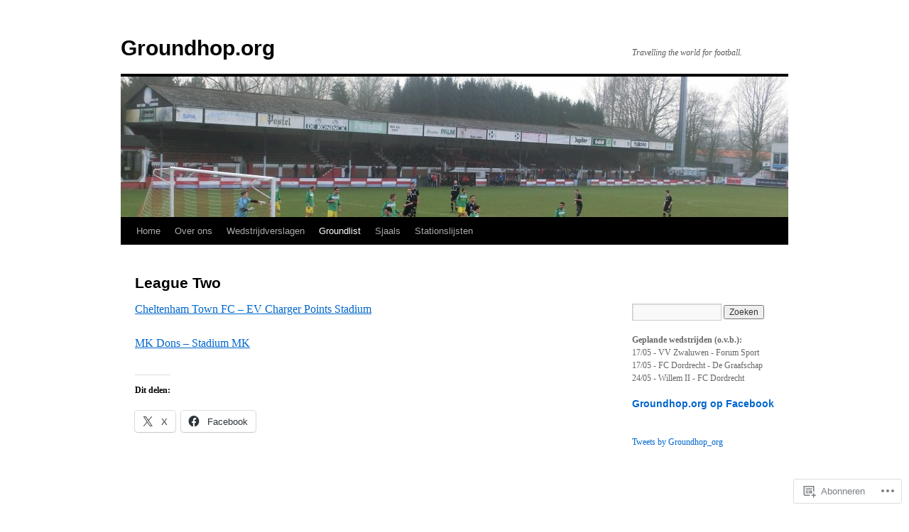

--- FILE ---
content_type: text/html; charset=UTF-8
request_url: https://groundhop.org/groundlist/engeland/league-two/
body_size: 31052
content:
<!DOCTYPE html>
<html lang="nl">
<head>
<meta charset="UTF-8" />
<title>
League Two | Groundhop.org</title>
<link rel="profile" href="https://gmpg.org/xfn/11" />
<link rel="stylesheet" type="text/css" media="all" href="https://s0.wp.com/wp-content/themes/pub/twentyten/style.css?m=1659017451i&amp;ver=20190507" />
<link rel="pingback" href="https://groundhop.org/xmlrpc.php">
<meta name='robots' content='max-image-preview:large' />

<!-- Async WordPress.com Remote Login -->
<script id="wpcom_remote_login_js">
var wpcom_remote_login_extra_auth = '';
function wpcom_remote_login_remove_dom_node_id( element_id ) {
	var dom_node = document.getElementById( element_id );
	if ( dom_node ) { dom_node.parentNode.removeChild( dom_node ); }
}
function wpcom_remote_login_remove_dom_node_classes( class_name ) {
	var dom_nodes = document.querySelectorAll( '.' + class_name );
	for ( var i = 0; i < dom_nodes.length; i++ ) {
		dom_nodes[ i ].parentNode.removeChild( dom_nodes[ i ] );
	}
}
function wpcom_remote_login_final_cleanup() {
	wpcom_remote_login_remove_dom_node_classes( "wpcom_remote_login_msg" );
	wpcom_remote_login_remove_dom_node_id( "wpcom_remote_login_key" );
	wpcom_remote_login_remove_dom_node_id( "wpcom_remote_login_validate" );
	wpcom_remote_login_remove_dom_node_id( "wpcom_remote_login_js" );
	wpcom_remote_login_remove_dom_node_id( "wpcom_request_access_iframe" );
	wpcom_remote_login_remove_dom_node_id( "wpcom_request_access_styles" );
}

// Watch for messages back from the remote login
window.addEventListener( "message", function( e ) {
	if ( e.origin === "https://r-login.wordpress.com" ) {
		var data = {};
		try {
			data = JSON.parse( e.data );
		} catch( e ) {
			wpcom_remote_login_final_cleanup();
			return;
		}

		if ( data.msg === 'LOGIN' ) {
			// Clean up the login check iframe
			wpcom_remote_login_remove_dom_node_id( "wpcom_remote_login_key" );

			var id_regex = new RegExp( /^[0-9]+$/ );
			var token_regex = new RegExp( /^.*|.*|.*$/ );
			if (
				token_regex.test( data.token )
				&& id_regex.test( data.wpcomid )
			) {
				// We have everything we need to ask for a login
				var script = document.createElement( "script" );
				script.setAttribute( "id", "wpcom_remote_login_validate" );
				script.src = '/remote-login.php?wpcom_remote_login=validate'
					+ '&wpcomid=' + data.wpcomid
					+ '&token=' + encodeURIComponent( data.token )
					+ '&host=' + window.location.protocol
					+ '//' + window.location.hostname
					+ '&postid=10448'
					+ '&is_singular=';
				document.body.appendChild( script );
			}

			return;
		}

		// Safari ITP, not logged in, so redirect
		if ( data.msg === 'LOGIN-REDIRECT' ) {
			window.location = 'https://wordpress.com/log-in?redirect_to=' + window.location.href;
			return;
		}

		// Safari ITP, storage access failed, remove the request
		if ( data.msg === 'LOGIN-REMOVE' ) {
			var css_zap = 'html { -webkit-transition: margin-top 1s; transition: margin-top 1s; } /* 9001 */ html { margin-top: 0 !important; } * html body { margin-top: 0 !important; } @media screen and ( max-width: 782px ) { html { margin-top: 0 !important; } * html body { margin-top: 0 !important; } }';
			var style_zap = document.createElement( 'style' );
			style_zap.type = 'text/css';
			style_zap.appendChild( document.createTextNode( css_zap ) );
			document.body.appendChild( style_zap );

			var e = document.getElementById( 'wpcom_request_access_iframe' );
			e.parentNode.removeChild( e );

			document.cookie = 'wordpress_com_login_access=denied; path=/; max-age=31536000';

			return;
		}

		// Safari ITP
		if ( data.msg === 'REQUEST_ACCESS' ) {
			console.log( 'request access: safari' );

			// Check ITP iframe enable/disable knob
			if ( wpcom_remote_login_extra_auth !== 'safari_itp_iframe' ) {
				return;
			}

			// If we are in a "private window" there is no ITP.
			var private_window = false;
			try {
				var opendb = window.openDatabase( null, null, null, null );
			} catch( e ) {
				private_window = true;
			}

			if ( private_window ) {
				console.log( 'private window' );
				return;
			}

			var iframe = document.createElement( 'iframe' );
			iframe.id = 'wpcom_request_access_iframe';
			iframe.setAttribute( 'scrolling', 'no' );
			iframe.setAttribute( 'sandbox', 'allow-storage-access-by-user-activation allow-scripts allow-same-origin allow-top-navigation-by-user-activation' );
			iframe.src = 'https://r-login.wordpress.com/remote-login.php?wpcom_remote_login=request_access&origin=' + encodeURIComponent( data.origin ) + '&wpcomid=' + encodeURIComponent( data.wpcomid );

			var css = 'html { -webkit-transition: margin-top 1s; transition: margin-top 1s; } /* 9001 */ html { margin-top: 46px !important; } * html body { margin-top: 46px !important; } @media screen and ( max-width: 660px ) { html { margin-top: 71px !important; } * html body { margin-top: 71px !important; } #wpcom_request_access_iframe { display: block; height: 71px !important; } } #wpcom_request_access_iframe { border: 0px; height: 46px; position: fixed; top: 0; left: 0; width: 100%; min-width: 100%; z-index: 99999; background: #23282d; } ';

			var style = document.createElement( 'style' );
			style.type = 'text/css';
			style.id = 'wpcom_request_access_styles';
			style.appendChild( document.createTextNode( css ) );
			document.body.appendChild( style );

			document.body.appendChild( iframe );
		}

		if ( data.msg === 'DONE' ) {
			wpcom_remote_login_final_cleanup();
		}
	}
}, false );

// Inject the remote login iframe after the page has had a chance to load
// more critical resources
window.addEventListener( "DOMContentLoaded", function( e ) {
	var iframe = document.createElement( "iframe" );
	iframe.style.display = "none";
	iframe.setAttribute( "scrolling", "no" );
	iframe.setAttribute( "id", "wpcom_remote_login_key" );
	iframe.src = "https://r-login.wordpress.com/remote-login.php"
		+ "?wpcom_remote_login=key"
		+ "&origin=aHR0cHM6Ly9ncm91bmRob3Aub3Jn"
		+ "&wpcomid=34567400"
		+ "&time=" + Math.floor( Date.now() / 1000 );
	document.body.appendChild( iframe );
}, false );
</script>
<link rel='dns-prefetch' href='//s0.wp.com' />
<link rel="alternate" type="application/rss+xml" title="Groundhop.org &raquo; Feed" href="https://groundhop.org/feed/" />
<link rel="alternate" type="application/rss+xml" title="Groundhop.org &raquo; Reactiesfeed" href="https://groundhop.org/comments/feed/" />
	<script type="text/javascript">
		/* <![CDATA[ */
		function addLoadEvent(func) {
			var oldonload = window.onload;
			if (typeof window.onload != 'function') {
				window.onload = func;
			} else {
				window.onload = function () {
					oldonload();
					func();
				}
			}
		}
		/* ]]> */
	</script>
	<link crossorigin='anonymous' rel='stylesheet' id='all-css-0-1' href='/wp-content/mu-plugins/likes/jetpack-likes.css?m=1743883414i&cssminify=yes' type='text/css' media='all' />
<style id='wp-emoji-styles-inline-css'>

	img.wp-smiley, img.emoji {
		display: inline !important;
		border: none !important;
		box-shadow: none !important;
		height: 1em !important;
		width: 1em !important;
		margin: 0 0.07em !important;
		vertical-align: -0.1em !important;
		background: none !important;
		padding: 0 !important;
	}
/*# sourceURL=wp-emoji-styles-inline-css */
</style>
<link crossorigin='anonymous' rel='stylesheet' id='all-css-2-1' href='/wp-content/plugins/gutenberg-core/v22.2.0/build/styles/block-library/style.css?m=1764855221i&cssminify=yes' type='text/css' media='all' />
<style id='wp-block-library-inline-css'>
.has-text-align-justify {
	text-align:justify;
}
.has-text-align-justify{text-align:justify;}

/*# sourceURL=wp-block-library-inline-css */
</style><style id='wp-block-embed-inline-css'>
.wp-block-embed.alignleft,.wp-block-embed.alignright,.wp-block[data-align=left]>[data-type="core/embed"],.wp-block[data-align=right]>[data-type="core/embed"]{max-width:360px;width:100%}.wp-block-embed.alignleft .wp-block-embed__wrapper,.wp-block-embed.alignright .wp-block-embed__wrapper,.wp-block[data-align=left]>[data-type="core/embed"] .wp-block-embed__wrapper,.wp-block[data-align=right]>[data-type="core/embed"] .wp-block-embed__wrapper{min-width:280px}.wp-block-cover .wp-block-embed{min-height:240px;min-width:320px}.wp-block-group.is-layout-flex .wp-block-embed{flex:1 1 0%;min-width:0}.wp-block-embed{overflow-wrap:break-word}.wp-block-embed :where(figcaption){margin-bottom:1em;margin-top:.5em}.wp-block-embed iframe{max-width:100%}.wp-block-embed__wrapper{position:relative}.wp-embed-responsive .wp-has-aspect-ratio .wp-block-embed__wrapper:before{content:"";display:block;padding-top:50%}.wp-embed-responsive .wp-has-aspect-ratio iframe{bottom:0;height:100%;left:0;position:absolute;right:0;top:0;width:100%}.wp-embed-responsive .wp-embed-aspect-21-9 .wp-block-embed__wrapper:before{padding-top:42.85%}.wp-embed-responsive .wp-embed-aspect-18-9 .wp-block-embed__wrapper:before{padding-top:50%}.wp-embed-responsive .wp-embed-aspect-16-9 .wp-block-embed__wrapper:before{padding-top:56.25%}.wp-embed-responsive .wp-embed-aspect-4-3 .wp-block-embed__wrapper:before{padding-top:75%}.wp-embed-responsive .wp-embed-aspect-1-1 .wp-block-embed__wrapper:before{padding-top:100%}.wp-embed-responsive .wp-embed-aspect-9-16 .wp-block-embed__wrapper:before{padding-top:177.77%}.wp-embed-responsive .wp-embed-aspect-1-2 .wp-block-embed__wrapper:before{padding-top:200%}
/*# sourceURL=/wp-content/plugins/gutenberg-core/v22.2.0/build/styles/block-library/embed/style.css */
</style>
<style id='wp-block-embed-theme-inline-css'>
.wp-block-embed :where(figcaption){color:#555;font-size:13px;text-align:center}.is-dark-theme .wp-block-embed :where(figcaption){color:#ffffffa6}.wp-block-embed{margin:0 0 1em}
/*# sourceURL=/wp-content/plugins/gutenberg-core/v22.2.0/build/styles/block-library/embed/theme.css */
</style>
<style id='wp-block-paragraph-inline-css'>
.is-small-text{font-size:.875em}.is-regular-text{font-size:1em}.is-large-text{font-size:2.25em}.is-larger-text{font-size:3em}.has-drop-cap:not(:focus):first-letter{float:left;font-size:8.4em;font-style:normal;font-weight:100;line-height:.68;margin:.05em .1em 0 0;text-transform:uppercase}body.rtl .has-drop-cap:not(:focus):first-letter{float:none;margin-left:.1em}p.has-drop-cap.has-background{overflow:hidden}:root :where(p.has-background){padding:1.25em 2.375em}:where(p.has-text-color:not(.has-link-color)) a{color:inherit}p.has-text-align-left[style*="writing-mode:vertical-lr"],p.has-text-align-right[style*="writing-mode:vertical-rl"]{rotate:180deg}
/*# sourceURL=/wp-content/plugins/gutenberg-core/v22.2.0/build/styles/block-library/paragraph/style.css */
</style>
<style id='global-styles-inline-css'>
:root{--wp--preset--aspect-ratio--square: 1;--wp--preset--aspect-ratio--4-3: 4/3;--wp--preset--aspect-ratio--3-4: 3/4;--wp--preset--aspect-ratio--3-2: 3/2;--wp--preset--aspect-ratio--2-3: 2/3;--wp--preset--aspect-ratio--16-9: 16/9;--wp--preset--aspect-ratio--9-16: 9/16;--wp--preset--color--black: #000;--wp--preset--color--cyan-bluish-gray: #abb8c3;--wp--preset--color--white: #fff;--wp--preset--color--pale-pink: #f78da7;--wp--preset--color--vivid-red: #cf2e2e;--wp--preset--color--luminous-vivid-orange: #ff6900;--wp--preset--color--luminous-vivid-amber: #fcb900;--wp--preset--color--light-green-cyan: #7bdcb5;--wp--preset--color--vivid-green-cyan: #00d084;--wp--preset--color--pale-cyan-blue: #8ed1fc;--wp--preset--color--vivid-cyan-blue: #0693e3;--wp--preset--color--vivid-purple: #9b51e0;--wp--preset--color--blue: #0066cc;--wp--preset--color--medium-gray: #666;--wp--preset--color--light-gray: #f1f1f1;--wp--preset--gradient--vivid-cyan-blue-to-vivid-purple: linear-gradient(135deg,rgb(6,147,227) 0%,rgb(155,81,224) 100%);--wp--preset--gradient--light-green-cyan-to-vivid-green-cyan: linear-gradient(135deg,rgb(122,220,180) 0%,rgb(0,208,130) 100%);--wp--preset--gradient--luminous-vivid-amber-to-luminous-vivid-orange: linear-gradient(135deg,rgb(252,185,0) 0%,rgb(255,105,0) 100%);--wp--preset--gradient--luminous-vivid-orange-to-vivid-red: linear-gradient(135deg,rgb(255,105,0) 0%,rgb(207,46,46) 100%);--wp--preset--gradient--very-light-gray-to-cyan-bluish-gray: linear-gradient(135deg,rgb(238,238,238) 0%,rgb(169,184,195) 100%);--wp--preset--gradient--cool-to-warm-spectrum: linear-gradient(135deg,rgb(74,234,220) 0%,rgb(151,120,209) 20%,rgb(207,42,186) 40%,rgb(238,44,130) 60%,rgb(251,105,98) 80%,rgb(254,248,76) 100%);--wp--preset--gradient--blush-light-purple: linear-gradient(135deg,rgb(255,206,236) 0%,rgb(152,150,240) 100%);--wp--preset--gradient--blush-bordeaux: linear-gradient(135deg,rgb(254,205,165) 0%,rgb(254,45,45) 50%,rgb(107,0,62) 100%);--wp--preset--gradient--luminous-dusk: linear-gradient(135deg,rgb(255,203,112) 0%,rgb(199,81,192) 50%,rgb(65,88,208) 100%);--wp--preset--gradient--pale-ocean: linear-gradient(135deg,rgb(255,245,203) 0%,rgb(182,227,212) 50%,rgb(51,167,181) 100%);--wp--preset--gradient--electric-grass: linear-gradient(135deg,rgb(202,248,128) 0%,rgb(113,206,126) 100%);--wp--preset--gradient--midnight: linear-gradient(135deg,rgb(2,3,129) 0%,rgb(40,116,252) 100%);--wp--preset--font-size--small: 13px;--wp--preset--font-size--medium: 20px;--wp--preset--font-size--large: 36px;--wp--preset--font-size--x-large: 42px;--wp--preset--font-family--albert-sans: 'Albert Sans', sans-serif;--wp--preset--font-family--alegreya: Alegreya, serif;--wp--preset--font-family--arvo: Arvo, serif;--wp--preset--font-family--bodoni-moda: 'Bodoni Moda', serif;--wp--preset--font-family--bricolage-grotesque: 'Bricolage Grotesque', sans-serif;--wp--preset--font-family--cabin: Cabin, sans-serif;--wp--preset--font-family--chivo: Chivo, sans-serif;--wp--preset--font-family--commissioner: Commissioner, sans-serif;--wp--preset--font-family--cormorant: Cormorant, serif;--wp--preset--font-family--courier-prime: 'Courier Prime', monospace;--wp--preset--font-family--crimson-pro: 'Crimson Pro', serif;--wp--preset--font-family--dm-mono: 'DM Mono', monospace;--wp--preset--font-family--dm-sans: 'DM Sans', sans-serif;--wp--preset--font-family--dm-serif-display: 'DM Serif Display', serif;--wp--preset--font-family--domine: Domine, serif;--wp--preset--font-family--eb-garamond: 'EB Garamond', serif;--wp--preset--font-family--epilogue: Epilogue, sans-serif;--wp--preset--font-family--fahkwang: Fahkwang, sans-serif;--wp--preset--font-family--figtree: Figtree, sans-serif;--wp--preset--font-family--fira-sans: 'Fira Sans', sans-serif;--wp--preset--font-family--fjalla-one: 'Fjalla One', sans-serif;--wp--preset--font-family--fraunces: Fraunces, serif;--wp--preset--font-family--gabarito: Gabarito, system-ui;--wp--preset--font-family--ibm-plex-mono: 'IBM Plex Mono', monospace;--wp--preset--font-family--ibm-plex-sans: 'IBM Plex Sans', sans-serif;--wp--preset--font-family--ibarra-real-nova: 'Ibarra Real Nova', serif;--wp--preset--font-family--instrument-serif: 'Instrument Serif', serif;--wp--preset--font-family--inter: Inter, sans-serif;--wp--preset--font-family--josefin-sans: 'Josefin Sans', sans-serif;--wp--preset--font-family--jost: Jost, sans-serif;--wp--preset--font-family--libre-baskerville: 'Libre Baskerville', serif;--wp--preset--font-family--libre-franklin: 'Libre Franklin', sans-serif;--wp--preset--font-family--literata: Literata, serif;--wp--preset--font-family--lora: Lora, serif;--wp--preset--font-family--merriweather: Merriweather, serif;--wp--preset--font-family--montserrat: Montserrat, sans-serif;--wp--preset--font-family--newsreader: Newsreader, serif;--wp--preset--font-family--noto-sans-mono: 'Noto Sans Mono', sans-serif;--wp--preset--font-family--nunito: Nunito, sans-serif;--wp--preset--font-family--open-sans: 'Open Sans', sans-serif;--wp--preset--font-family--overpass: Overpass, sans-serif;--wp--preset--font-family--pt-serif: 'PT Serif', serif;--wp--preset--font-family--petrona: Petrona, serif;--wp--preset--font-family--piazzolla: Piazzolla, serif;--wp--preset--font-family--playfair-display: 'Playfair Display', serif;--wp--preset--font-family--plus-jakarta-sans: 'Plus Jakarta Sans', sans-serif;--wp--preset--font-family--poppins: Poppins, sans-serif;--wp--preset--font-family--raleway: Raleway, sans-serif;--wp--preset--font-family--roboto: Roboto, sans-serif;--wp--preset--font-family--roboto-slab: 'Roboto Slab', serif;--wp--preset--font-family--rubik: Rubik, sans-serif;--wp--preset--font-family--rufina: Rufina, serif;--wp--preset--font-family--sora: Sora, sans-serif;--wp--preset--font-family--source-sans-3: 'Source Sans 3', sans-serif;--wp--preset--font-family--source-serif-4: 'Source Serif 4', serif;--wp--preset--font-family--space-mono: 'Space Mono', monospace;--wp--preset--font-family--syne: Syne, sans-serif;--wp--preset--font-family--texturina: Texturina, serif;--wp--preset--font-family--urbanist: Urbanist, sans-serif;--wp--preset--font-family--work-sans: 'Work Sans', sans-serif;--wp--preset--spacing--20: 0.44rem;--wp--preset--spacing--30: 0.67rem;--wp--preset--spacing--40: 1rem;--wp--preset--spacing--50: 1.5rem;--wp--preset--spacing--60: 2.25rem;--wp--preset--spacing--70: 3.38rem;--wp--preset--spacing--80: 5.06rem;--wp--preset--shadow--natural: 6px 6px 9px rgba(0, 0, 0, 0.2);--wp--preset--shadow--deep: 12px 12px 50px rgba(0, 0, 0, 0.4);--wp--preset--shadow--sharp: 6px 6px 0px rgba(0, 0, 0, 0.2);--wp--preset--shadow--outlined: 6px 6px 0px -3px rgb(255, 255, 255), 6px 6px rgb(0, 0, 0);--wp--preset--shadow--crisp: 6px 6px 0px rgb(0, 0, 0);}:where(.is-layout-flex){gap: 0.5em;}:where(.is-layout-grid){gap: 0.5em;}body .is-layout-flex{display: flex;}.is-layout-flex{flex-wrap: wrap;align-items: center;}.is-layout-flex > :is(*, div){margin: 0;}body .is-layout-grid{display: grid;}.is-layout-grid > :is(*, div){margin: 0;}:where(.wp-block-columns.is-layout-flex){gap: 2em;}:where(.wp-block-columns.is-layout-grid){gap: 2em;}:where(.wp-block-post-template.is-layout-flex){gap: 1.25em;}:where(.wp-block-post-template.is-layout-grid){gap: 1.25em;}.has-black-color{color: var(--wp--preset--color--black) !important;}.has-cyan-bluish-gray-color{color: var(--wp--preset--color--cyan-bluish-gray) !important;}.has-white-color{color: var(--wp--preset--color--white) !important;}.has-pale-pink-color{color: var(--wp--preset--color--pale-pink) !important;}.has-vivid-red-color{color: var(--wp--preset--color--vivid-red) !important;}.has-luminous-vivid-orange-color{color: var(--wp--preset--color--luminous-vivid-orange) !important;}.has-luminous-vivid-amber-color{color: var(--wp--preset--color--luminous-vivid-amber) !important;}.has-light-green-cyan-color{color: var(--wp--preset--color--light-green-cyan) !important;}.has-vivid-green-cyan-color{color: var(--wp--preset--color--vivid-green-cyan) !important;}.has-pale-cyan-blue-color{color: var(--wp--preset--color--pale-cyan-blue) !important;}.has-vivid-cyan-blue-color{color: var(--wp--preset--color--vivid-cyan-blue) !important;}.has-vivid-purple-color{color: var(--wp--preset--color--vivid-purple) !important;}.has-black-background-color{background-color: var(--wp--preset--color--black) !important;}.has-cyan-bluish-gray-background-color{background-color: var(--wp--preset--color--cyan-bluish-gray) !important;}.has-white-background-color{background-color: var(--wp--preset--color--white) !important;}.has-pale-pink-background-color{background-color: var(--wp--preset--color--pale-pink) !important;}.has-vivid-red-background-color{background-color: var(--wp--preset--color--vivid-red) !important;}.has-luminous-vivid-orange-background-color{background-color: var(--wp--preset--color--luminous-vivid-orange) !important;}.has-luminous-vivid-amber-background-color{background-color: var(--wp--preset--color--luminous-vivid-amber) !important;}.has-light-green-cyan-background-color{background-color: var(--wp--preset--color--light-green-cyan) !important;}.has-vivid-green-cyan-background-color{background-color: var(--wp--preset--color--vivid-green-cyan) !important;}.has-pale-cyan-blue-background-color{background-color: var(--wp--preset--color--pale-cyan-blue) !important;}.has-vivid-cyan-blue-background-color{background-color: var(--wp--preset--color--vivid-cyan-blue) !important;}.has-vivid-purple-background-color{background-color: var(--wp--preset--color--vivid-purple) !important;}.has-black-border-color{border-color: var(--wp--preset--color--black) !important;}.has-cyan-bluish-gray-border-color{border-color: var(--wp--preset--color--cyan-bluish-gray) !important;}.has-white-border-color{border-color: var(--wp--preset--color--white) !important;}.has-pale-pink-border-color{border-color: var(--wp--preset--color--pale-pink) !important;}.has-vivid-red-border-color{border-color: var(--wp--preset--color--vivid-red) !important;}.has-luminous-vivid-orange-border-color{border-color: var(--wp--preset--color--luminous-vivid-orange) !important;}.has-luminous-vivid-amber-border-color{border-color: var(--wp--preset--color--luminous-vivid-amber) !important;}.has-light-green-cyan-border-color{border-color: var(--wp--preset--color--light-green-cyan) !important;}.has-vivid-green-cyan-border-color{border-color: var(--wp--preset--color--vivid-green-cyan) !important;}.has-pale-cyan-blue-border-color{border-color: var(--wp--preset--color--pale-cyan-blue) !important;}.has-vivid-cyan-blue-border-color{border-color: var(--wp--preset--color--vivid-cyan-blue) !important;}.has-vivid-purple-border-color{border-color: var(--wp--preset--color--vivid-purple) !important;}.has-vivid-cyan-blue-to-vivid-purple-gradient-background{background: var(--wp--preset--gradient--vivid-cyan-blue-to-vivid-purple) !important;}.has-light-green-cyan-to-vivid-green-cyan-gradient-background{background: var(--wp--preset--gradient--light-green-cyan-to-vivid-green-cyan) !important;}.has-luminous-vivid-amber-to-luminous-vivid-orange-gradient-background{background: var(--wp--preset--gradient--luminous-vivid-amber-to-luminous-vivid-orange) !important;}.has-luminous-vivid-orange-to-vivid-red-gradient-background{background: var(--wp--preset--gradient--luminous-vivid-orange-to-vivid-red) !important;}.has-very-light-gray-to-cyan-bluish-gray-gradient-background{background: var(--wp--preset--gradient--very-light-gray-to-cyan-bluish-gray) !important;}.has-cool-to-warm-spectrum-gradient-background{background: var(--wp--preset--gradient--cool-to-warm-spectrum) !important;}.has-blush-light-purple-gradient-background{background: var(--wp--preset--gradient--blush-light-purple) !important;}.has-blush-bordeaux-gradient-background{background: var(--wp--preset--gradient--blush-bordeaux) !important;}.has-luminous-dusk-gradient-background{background: var(--wp--preset--gradient--luminous-dusk) !important;}.has-pale-ocean-gradient-background{background: var(--wp--preset--gradient--pale-ocean) !important;}.has-electric-grass-gradient-background{background: var(--wp--preset--gradient--electric-grass) !important;}.has-midnight-gradient-background{background: var(--wp--preset--gradient--midnight) !important;}.has-small-font-size{font-size: var(--wp--preset--font-size--small) !important;}.has-medium-font-size{font-size: var(--wp--preset--font-size--medium) !important;}.has-large-font-size{font-size: var(--wp--preset--font-size--large) !important;}.has-x-large-font-size{font-size: var(--wp--preset--font-size--x-large) !important;}.has-albert-sans-font-family{font-family: var(--wp--preset--font-family--albert-sans) !important;}.has-alegreya-font-family{font-family: var(--wp--preset--font-family--alegreya) !important;}.has-arvo-font-family{font-family: var(--wp--preset--font-family--arvo) !important;}.has-bodoni-moda-font-family{font-family: var(--wp--preset--font-family--bodoni-moda) !important;}.has-bricolage-grotesque-font-family{font-family: var(--wp--preset--font-family--bricolage-grotesque) !important;}.has-cabin-font-family{font-family: var(--wp--preset--font-family--cabin) !important;}.has-chivo-font-family{font-family: var(--wp--preset--font-family--chivo) !important;}.has-commissioner-font-family{font-family: var(--wp--preset--font-family--commissioner) !important;}.has-cormorant-font-family{font-family: var(--wp--preset--font-family--cormorant) !important;}.has-courier-prime-font-family{font-family: var(--wp--preset--font-family--courier-prime) !important;}.has-crimson-pro-font-family{font-family: var(--wp--preset--font-family--crimson-pro) !important;}.has-dm-mono-font-family{font-family: var(--wp--preset--font-family--dm-mono) !important;}.has-dm-sans-font-family{font-family: var(--wp--preset--font-family--dm-sans) !important;}.has-dm-serif-display-font-family{font-family: var(--wp--preset--font-family--dm-serif-display) !important;}.has-domine-font-family{font-family: var(--wp--preset--font-family--domine) !important;}.has-eb-garamond-font-family{font-family: var(--wp--preset--font-family--eb-garamond) !important;}.has-epilogue-font-family{font-family: var(--wp--preset--font-family--epilogue) !important;}.has-fahkwang-font-family{font-family: var(--wp--preset--font-family--fahkwang) !important;}.has-figtree-font-family{font-family: var(--wp--preset--font-family--figtree) !important;}.has-fira-sans-font-family{font-family: var(--wp--preset--font-family--fira-sans) !important;}.has-fjalla-one-font-family{font-family: var(--wp--preset--font-family--fjalla-one) !important;}.has-fraunces-font-family{font-family: var(--wp--preset--font-family--fraunces) !important;}.has-gabarito-font-family{font-family: var(--wp--preset--font-family--gabarito) !important;}.has-ibm-plex-mono-font-family{font-family: var(--wp--preset--font-family--ibm-plex-mono) !important;}.has-ibm-plex-sans-font-family{font-family: var(--wp--preset--font-family--ibm-plex-sans) !important;}.has-ibarra-real-nova-font-family{font-family: var(--wp--preset--font-family--ibarra-real-nova) !important;}.has-instrument-serif-font-family{font-family: var(--wp--preset--font-family--instrument-serif) !important;}.has-inter-font-family{font-family: var(--wp--preset--font-family--inter) !important;}.has-josefin-sans-font-family{font-family: var(--wp--preset--font-family--josefin-sans) !important;}.has-jost-font-family{font-family: var(--wp--preset--font-family--jost) !important;}.has-libre-baskerville-font-family{font-family: var(--wp--preset--font-family--libre-baskerville) !important;}.has-libre-franklin-font-family{font-family: var(--wp--preset--font-family--libre-franklin) !important;}.has-literata-font-family{font-family: var(--wp--preset--font-family--literata) !important;}.has-lora-font-family{font-family: var(--wp--preset--font-family--lora) !important;}.has-merriweather-font-family{font-family: var(--wp--preset--font-family--merriweather) !important;}.has-montserrat-font-family{font-family: var(--wp--preset--font-family--montserrat) !important;}.has-newsreader-font-family{font-family: var(--wp--preset--font-family--newsreader) !important;}.has-noto-sans-mono-font-family{font-family: var(--wp--preset--font-family--noto-sans-mono) !important;}.has-nunito-font-family{font-family: var(--wp--preset--font-family--nunito) !important;}.has-open-sans-font-family{font-family: var(--wp--preset--font-family--open-sans) !important;}.has-overpass-font-family{font-family: var(--wp--preset--font-family--overpass) !important;}.has-pt-serif-font-family{font-family: var(--wp--preset--font-family--pt-serif) !important;}.has-petrona-font-family{font-family: var(--wp--preset--font-family--petrona) !important;}.has-piazzolla-font-family{font-family: var(--wp--preset--font-family--piazzolla) !important;}.has-playfair-display-font-family{font-family: var(--wp--preset--font-family--playfair-display) !important;}.has-plus-jakarta-sans-font-family{font-family: var(--wp--preset--font-family--plus-jakarta-sans) !important;}.has-poppins-font-family{font-family: var(--wp--preset--font-family--poppins) !important;}.has-raleway-font-family{font-family: var(--wp--preset--font-family--raleway) !important;}.has-roboto-font-family{font-family: var(--wp--preset--font-family--roboto) !important;}.has-roboto-slab-font-family{font-family: var(--wp--preset--font-family--roboto-slab) !important;}.has-rubik-font-family{font-family: var(--wp--preset--font-family--rubik) !important;}.has-rufina-font-family{font-family: var(--wp--preset--font-family--rufina) !important;}.has-sora-font-family{font-family: var(--wp--preset--font-family--sora) !important;}.has-source-sans-3-font-family{font-family: var(--wp--preset--font-family--source-sans-3) !important;}.has-source-serif-4-font-family{font-family: var(--wp--preset--font-family--source-serif-4) !important;}.has-space-mono-font-family{font-family: var(--wp--preset--font-family--space-mono) !important;}.has-syne-font-family{font-family: var(--wp--preset--font-family--syne) !important;}.has-texturina-font-family{font-family: var(--wp--preset--font-family--texturina) !important;}.has-urbanist-font-family{font-family: var(--wp--preset--font-family--urbanist) !important;}.has-work-sans-font-family{font-family: var(--wp--preset--font-family--work-sans) !important;}
/*# sourceURL=global-styles-inline-css */
</style>

<style id='classic-theme-styles-inline-css'>
/*! This file is auto-generated */
.wp-block-button__link{color:#fff;background-color:#32373c;border-radius:9999px;box-shadow:none;text-decoration:none;padding:calc(.667em + 2px) calc(1.333em + 2px);font-size:1.125em}.wp-block-file__button{background:#32373c;color:#fff;text-decoration:none}
/*# sourceURL=/wp-includes/css/classic-themes.min.css */
</style>
<link crossorigin='anonymous' rel='stylesheet' id='all-css-4-1' href='/_static/??-eJyNj9EKwjAMRX/INHSKzgfxW9YuaLXZytI69vdmG6ggiC95ONxzk+CYwPddpi5jiuUSOkHfu9j7u2BlbG0sSOAUCQZ6mB22QfIrAZKnSMaLbPCjiAu8uwZSzqnJc4KpDQ1FYo390sakDjiXBhIBnRwKQ76qKF/eijEVh3lUMCnF9cD/sssXsOychTOf7L629baqjofbEz0ua3Y=&cssminify=yes' type='text/css' media='all' />
<style id='jetpack_facebook_likebox-inline-css'>
.widget_facebook_likebox {
	overflow: hidden;
}

/*# sourceURL=/wp-content/mu-plugins/jetpack-plugin/moon/modules/widgets/facebook-likebox/style.css */
</style>
<link crossorigin='anonymous' rel='stylesheet' id='all-css-6-1' href='/_static/??-eJzTLy/QTc7PK0nNK9HPLdUtyClNz8wr1i9KTcrJTwcy0/WTi5G5ekCujj52Temp+bo5+cmJJZn5eSgc3bScxMwikFb7XFtDE1NLExMLc0OTLACohS2q&cssminify=yes' type='text/css' media='all' />
<style id='jetpack-global-styles-frontend-style-inline-css'>
:root { --font-headings: unset; --font-base: unset; --font-headings-default: -apple-system,BlinkMacSystemFont,"Segoe UI",Roboto,Oxygen-Sans,Ubuntu,Cantarell,"Helvetica Neue",sans-serif; --font-base-default: -apple-system,BlinkMacSystemFont,"Segoe UI",Roboto,Oxygen-Sans,Ubuntu,Cantarell,"Helvetica Neue",sans-serif;}
/*# sourceURL=jetpack-global-styles-frontend-style-inline-css */
</style>
<link crossorigin='anonymous' rel='stylesheet' id='all-css-8-1' href='/_static/??-eJyNjcEKwjAQRH/IuFRT6kX8FNkmS5K6yQY3Qfx7bfEiXrwM82B4A49qnJRGpUHupnIPqSgs1Cq624chi6zhO5OCRryTR++fW00l7J3qDv43XVNxoOISsmEJol/wY2uR8vs3WggsM/I6uOTzMI3Hw8lOg11eUT1JKA==&cssminify=yes' type='text/css' media='all' />
<script type="text/javascript" id="wpcom-actionbar-placeholder-js-extra">
/* <![CDATA[ */
var actionbardata = {"siteID":"34567400","postID":"10448","siteURL":"https://groundhop.org","xhrURL":"https://groundhop.org/wp-admin/admin-ajax.php","nonce":"1b5cadaf1d","isLoggedIn":"","statusMessage":"","subsEmailDefault":"instantly","proxyScriptUrl":"https://s0.wp.com/wp-content/js/wpcom-proxy-request.js?m=1513050504i&amp;ver=20211021","shortlink":"https://wp.me/P2l2yI-2Iw","i18n":{"followedText":"Nieuwe berichten van deze site verschijnen nu in je \u003Ca href=\"https://wordpress.com/reader\"\u003EReader\u003C/a\u003E","foldBar":"Deze balk inklappen","unfoldBar":"Deze balk uitbreiden","shortLinkCopied":"Shortlink gekopieerd naar klembord."}};
//# sourceURL=wpcom-actionbar-placeholder-js-extra
/* ]]> */
</script>
<script type="text/javascript" id="jetpack-mu-wpcom-settings-js-before">
/* <![CDATA[ */
var JETPACK_MU_WPCOM_SETTINGS = {"assetsUrl":"https://s0.wp.com/wp-content/mu-plugins/jetpack-mu-wpcom-plugin/moon/jetpack_vendor/automattic/jetpack-mu-wpcom/src/build/"};
//# sourceURL=jetpack-mu-wpcom-settings-js-before
/* ]]> */
</script>
<script crossorigin='anonymous' type='text/javascript'  src='/wp-content/js/rlt-proxy.js?m=1720530689i'></script>
<script type="text/javascript" id="rlt-proxy-js-after">
/* <![CDATA[ */
	rltInitialize( {"token":null,"iframeOrigins":["https:\/\/widgets.wp.com"]} );
//# sourceURL=rlt-proxy-js-after
/* ]]> */
</script>
<link rel="EditURI" type="application/rsd+xml" title="RSD" href="https://groundhop.wordpress.com/xmlrpc.php?rsd" />
<meta name="generator" content="WordPress.com" />
<link rel="canonical" href="https://groundhop.org/groundlist/engeland/league-two/" />
<link rel='shortlink' href='https://wp.me/P2l2yI-2Iw' />
<link rel="alternate" type="application/json+oembed" href="https://public-api.wordpress.com/oembed/?format=json&amp;url=https%3A%2F%2Fgroundhop.org%2Fgroundlist%2Fengeland%2Fleague-two%2F&amp;for=wpcom-auto-discovery" /><link rel="alternate" type="application/xml+oembed" href="https://public-api.wordpress.com/oembed/?format=xml&amp;url=https%3A%2F%2Fgroundhop.org%2Fgroundlist%2Fengeland%2Fleague-two%2F&amp;for=wpcom-auto-discovery" />
<!-- Jetpack Open Graph Tags -->
<meta property="og:type" content="article" />
<meta property="og:title" content="League Two" />
<meta property="og:url" content="https://groundhop.org/groundlist/engeland/league-two/" />
<meta property="og:description" content="Cheltenham Town FC &#8211; EV Charger Points Stadium MK Dons &#8211; Stadium MK" />
<meta property="article:published_time" content="2016-04-10T19:24:44+00:00" />
<meta property="article:modified_time" content="2024-10-31T14:13:15+00:00" />
<meta property="og:site_name" content="Groundhop.org" />
<meta property="og:image" content="https://s0.wp.com/_si/?t=[base64].ioy08-oxPpu6zll682wSCaHyrgg9VMYsVSmRoEDcJHMMQ" />
<meta property="og:image:width" content="1200" />
<meta property="og:image:height" content="630" />
<meta property="og:image:alt" content="" />
<meta property="og:locale" content="nl_NL" />
<meta property="article:publisher" content="https://www.facebook.com/WordPresscom" />
<meta name="twitter:text:title" content="League Two" />
<meta name="twitter:image" content="https://secure.gravatar.com/blavatar/44d51da813d07bb1a1e735491727198034e536ced118085ba739a3378201316b?s=240" />
<meta name="twitter:card" content="summary" />

<!-- End Jetpack Open Graph Tags -->
<link rel="shortcut icon" type="image/x-icon" href="https://secure.gravatar.com/blavatar/44d51da813d07bb1a1e735491727198034e536ced118085ba739a3378201316b?s=32" sizes="16x16" />
<link rel="icon" type="image/x-icon" href="https://secure.gravatar.com/blavatar/44d51da813d07bb1a1e735491727198034e536ced118085ba739a3378201316b?s=32" sizes="16x16" />
<link rel="apple-touch-icon" href="https://secure.gravatar.com/blavatar/44d51da813d07bb1a1e735491727198034e536ced118085ba739a3378201316b?s=114" />
<link rel='openid.server' href='https://groundhop.org/?openidserver=1' />
<link rel='openid.delegate' href='https://groundhop.org/' />
<link rel="search" type="application/opensearchdescription+xml" href="https://groundhop.org/osd.xml" title="Groundhop.org" />
<link rel="search" type="application/opensearchdescription+xml" href="https://s1.wp.com/opensearch.xml" title="WordPress.com" />
<meta name="theme-color" content="#ffffff" />
		<style type="text/css">
			.recentcomments a {
				display: inline !important;
				padding: 0 !important;
				margin: 0 !important;
			}

			table.recentcommentsavatartop img.avatar, table.recentcommentsavatarend img.avatar {
				border: 0px;
				margin: 0;
			}

			table.recentcommentsavatartop a, table.recentcommentsavatarend a {
				border: 0px !important;
				background-color: transparent !important;
			}

			td.recentcommentsavatarend, td.recentcommentsavatartop {
				padding: 0px 0px 1px 0px;
				margin: 0px;
			}

			td.recentcommentstextend {
				border: none !important;
				padding: 0px 0px 2px 10px;
			}

			.rtl td.recentcommentstextend {
				padding: 0px 10px 2px 0px;
			}

			td.recentcommentstexttop {
				border: none;
				padding: 0px 0px 0px 10px;
			}

			.rtl td.recentcommentstexttop {
				padding: 0px 10px 0px 0px;
			}
		</style>
		<meta name="description" content="Cheltenham Town FC - EV Charger Points Stadium MK Dons - Stadium MK" />
<style type="text/css" id="custom-background-css">
body.custom-background { background-color: #ffffff; }
</style>
	</head>

<body class="wp-singular page-template-default page page-id-10448 page-parent page-child parent-pageid-94 custom-background wp-theme-pubtwentyten customizer-styles-applied single-author jetpack-reblog-enabled">
<div id="wrapper" class="hfeed">
	<div id="header">
		<div id="masthead">
			<div id="branding" role="banner">
								<div id="site-title">
					<span>
						<a href="https://groundhop.org/" title="Groundhop.org" rel="home">Groundhop.org</a>
					</span>
				</div>
				<div id="site-description">Travelling the world for football.</div>

									<a class="home-link" href="https://groundhop.org/" title="Groundhop.org" rel="home">
						<img src="https://groundhop.org/wp-content/uploads/2013/04/cropped-lyr-sin-161.jpg" width="940" height="198" alt="" />
					</a>
								</div><!-- #branding -->

			<div id="access" role="navigation">
								<div class="skip-link screen-reader-text"><a href="#content" title="Spring naar inhoud">Spring naar inhoud</a></div>
				<div class="menu"><ul>
<li ><a href="https://groundhop.org/">Home</a></li><li class="page_item page-item-6668"><a href="https://groundhop.org/over-ons/">Over ons</a></li>
<li class="page_item page-item-29 page_item_has_children"><a href="https://groundhop.org/wedstrijden/">Wedstrijdverslagen</a>
<ul class='children'>
	<li class="page_item page-item-420"><a href="https://groundhop.org/wedstrijden/2011-2012/">2011-2012</a></li>
	<li class="page_item page-item-1114"><a href="https://groundhop.org/wedstrijden/2012-2013/">2012-2013</a></li>
	<li class="page_item page-item-3731"><a href="https://groundhop.org/wedstrijden/2013-2014/">2013-2014</a></li>
	<li class="page_item page-item-6550"><a href="https://groundhop.org/wedstrijden/2014-2015/">2014-2015</a></li>
	<li class="page_item page-item-9122"><a href="https://groundhop.org/wedstrijden/2015-2016/">2015-2016</a></li>
	<li class="page_item page-item-10879"><a href="https://groundhop.org/wedstrijden/2016-2017/">2016-2017</a></li>
	<li class="page_item page-item-11875"><a href="https://groundhop.org/wedstrijden/2017-2018/">2017-2018</a></li>
	<li class="page_item page-item-13216"><a href="https://groundhop.org/wedstrijden/2018-2019/">2018-2019</a></li>
	<li class="page_item page-item-13794"><a href="https://groundhop.org/wedstrijden/2019-2020/">2019-2020</a></li>
	<li class="page_item page-item-15056"><a href="https://groundhop.org/wedstrijden/2020-2021/">2020-2021</a></li>
	<li class="page_item page-item-15552"><a href="https://groundhop.org/wedstrijden/2021-2022/">2021-2022</a></li>
	<li class="page_item page-item-18521"><a href="https://groundhop.org/wedstrijden/2022-2023/">2022-2023</a></li>
	<li class="page_item page-item-22712"><a href="https://groundhop.org/wedstrijden/2023-2024/">2023-2024</a></li>
	<li class="page_item page-item-23594"><a href="https://groundhop.org/wedstrijden/2024-2025/">2024-2025</a></li>
	<li class="page_item page-item-3770"><a href="https://groundhop.org/wedstrijden/specials/">Specials</a></li>
</ul>
</li>
<li class="page_item page-item-25 page_item_has_children current_page_ancestor"><a href="https://groundhop.org/groundlist/">Groundlist</a>
<ul class='children'>
	<li class="page_item page-item-22745 page_item_has_children"><a href="https://groundhop.org/groundlist/andorra/">Andorra</a>
	<ul class='children'>
		<li class="page_item page-item-22748 page_item_has_children"><a href="https://groundhop.org/groundlist/andorra/primera-divisio/">Primera Divisió</a>
		<ul class='children'>
			<li class="page_item page-item-22752"><a href="https://groundhop.org/groundlist/andorra/primera-divisio/inter-club-descaldes/">Inter Club d&#8217;Escaldes</a></li>
		</ul>
</li>
	</ul>
</li>
	<li class="page_item page-item-14843 page_item_has_children"><a href="https://groundhop.org/groundlist/argentinie/">Argentinië</a>
	<ul class='children'>
		<li class="page_item page-item-14846 page_item_has_children"><a href="https://groundhop.org/groundlist/argentinie/superliga/">Liga Profesional</a>
		<ul class='children'>
			<li class="page_item page-item-14868"><a href="https://groundhop.org/groundlist/argentinie/superliga/aa-argentinos-juniors/">AA Argentinos Juniors</a></li>
			<li class="page_item page-item-14870"><a href="https://groundhop.org/groundlist/argentinie/superliga/ca-banfield/">CA Banfield</a></li>
			<li class="page_item page-item-14856"><a href="https://groundhop.org/groundlist/argentinie/superliga/ca-boca-juniors/">CA Boca Juniors</a></li>
			<li class="page_item page-item-14860"><a href="https://groundhop.org/groundlist/argentinie/superliga/ca-huracan/">CA Huracán</a></li>
			<li class="page_item page-item-14863"><a href="https://groundhop.org/groundlist/argentinie/superliga/ca-independiente/">CA Independiente</a></li>
			<li class="page_item page-item-14876"><a href="https://groundhop.org/groundlist/argentinie/superliga/ca-lanus/">CA Lanús</a></li>
			<li class="page_item page-item-14866"><a href="https://groundhop.org/groundlist/argentinie/superliga/ca-river-plate/">CA River Plate</a></li>
			<li class="page_item page-item-14854"><a href="https://groundhop.org/groundlist/argentinie/superliga/ca-san-lorenzo/">CA San Lorenzo</a></li>
			<li class="page_item page-item-14858"><a href="https://groundhop.org/groundlist/argentinie/superliga/ca-velez-sarsfield/">CA Velez Sarsfield</a></li>
			<li class="page_item page-item-14872"><a href="https://groundhop.org/groundlist/argentinie/superliga/racing-club/">Racing Club</a></li>
		</ul>
</li>
		<li class="page_item page-item-23105 page_item_has_children"><a href="https://groundhop.org/groundlist/argentinie/primera-nacional-a/">Primera Nacional A</a>
		<ul class='children'>
			<li class="page_item page-item-14874"><a href="https://groundhop.org/groundlist/argentinie/primera-nacional-a/arsenal-de-sarandi-fc/">Arsenal de Sarandí&nbsp;FC</a></li>
		</ul>
</li>
	</ul>
</li>
	<li class="page_item page-item-86 page_item_has_children"><a href="https://groundhop.org/groundlist/belgie/">België</a>
	<ul class='children'>
		<li class="page_item page-item-112 page_item_has_children"><a href="https://groundhop.org/groundlist/belgie/eerste-klasse-a/">Jupiler Pro League</a>
		<ul class='children'>
			<li class="page_item page-item-3173"><a href="https://groundhop.org/groundlist/belgie/eerste-klasse-a/cercle-brugge-ksv/">Cercle Brugge KSV</a></li>
			<li class="page_item page-item-2528"><a href="https://groundhop.org/groundlist/belgie/eerste-klasse-a/club-brugge-kv/">Club Brugge KV</a></li>
			<li class="page_item page-item-10166"><a href="https://groundhop.org/groundlist/belgie/eerste-klasse-a/fcv-dender-eh/">FCV Dender EH</a></li>
			<li class="page_item page-item-7856"><a href="https://groundhop.org/groundlist/belgie/eerste-klasse-a/kfco-beerschot-wilrijk/">K. Beerschot VA</a></li>
			<li class="page_item page-item-4132"><a href="https://groundhop.org/groundlist/belgie/eerste-klasse-a/kaa-gent/">KAA Gent</a></li>
			<li class="page_item page-item-1924"><a href="https://groundhop.org/groundlist/belgie/eerste-klasse-a/krc-genk/">KRC Genk</a></li>
			<li class="page_item page-item-2288"><a href="https://groundhop.org/groundlist/belgie/eerste-klasse-a/kv-kortrijk/">KV Kortrijk</a></li>
			<li class="page_item page-item-6106"><a href="https://groundhop.org/groundlist/belgie/eerste-klasse-a/kv-mechelen/">KV Mechelen</a></li>
			<li class="page_item page-item-10363"><a href="https://groundhop.org/groundlist/belgie/eerste-klasse-a/kvc-westerlo/">KVC Westerlo</a></li>
			<li class="page_item page-item-6107"><a href="https://groundhop.org/groundlist/belgie/eerste-klasse-a/oud-heverlee-leuven/">Oud-Heverlee Leuven</a></li>
			<li class="page_item page-item-8724"><a href="https://groundhop.org/groundlist/belgie/eerste-klasse-a/r-antwerp-fc/">R. Antwerp FC</a></li>
			<li class="page_item page-item-1927"><a href="https://groundhop.org/groundlist/belgie/eerste-klasse-a/r-charleroi-sc/">R. Charleroi SC</a></li>
			<li class="page_item page-item-5291"><a href="https://groundhop.org/groundlist/belgie/eerste-klasse-a/r-standard-de-liege/">R. Standard de&nbsp;Liège</a></li>
			<li class="page_item page-item-9800"><a href="https://groundhop.org/groundlist/belgie/eerste-klasse-a/r-union-st-gilloise/">R. Union St.-Gilloise</a></li>
			<li class="page_item page-item-5634"><a href="https://groundhop.org/groundlist/belgie/eerste-klasse-a/rsc-anderlecht/">RSC Anderlecht</a></li>
			<li class="page_item page-item-12516"><a href="https://groundhop.org/groundlist/belgie/eerste-klasse-a/sint-truidense-vv/">Sint-Truidense VV</a></li>
		</ul>
</li>
		<li class="page_item page-item-1297 page_item_has_children"><a href="https://groundhop.org/groundlist/belgie/eerste-klasse-b/">Challenger Pro League</a>
		<ul class='children'>
			<li class="page_item page-item-3105"><a href="https://groundhop.org/groundlist/belgie/eerste-klasse-b/k-lierse-sk/">K. Lierse SK</a></li>
			<li class="page_item page-item-12518"><a href="https://groundhop.org/groundlist/belgie/eerste-klasse-b/kas-eupen/">KAS Eupen</a></li>
			<li class="page_item page-item-2308"><a href="https://groundhop.org/groundlist/belgie/eerste-klasse-b/kmsk-deinze/">KMSK Deinze</a></li>
			<li class="page_item page-item-2397"><a href="https://groundhop.org/groundlist/belgie/eerste-klasse-b/sc-lokeren-temse/">KSC Lokeren-Temse</a></li>
			<li class="page_item page-item-13518"><a href="https://groundhop.org/groundlist/belgie/eerste-klasse-b/lommel-sk/">Lommel SK</a></li>
			<li class="page_item page-item-15980"><a href="https://groundhop.org/groundlist/belgie/eerste-klasse-b/patro-eisden-maasmechelen/">Patro Eisden Maasmechelen</a></li>
			<li class="page_item page-item-6115"><a href="https://groundhop.org/groundlist/belgie/eerste-klasse-b/r-francs-borains/">R. Francs Borains</a></li>
			<li class="page_item page-item-15020"><a href="https://groundhop.org/groundlist/belgie/eerste-klasse-b/raal-la-louviere/">RAAL La Louvière</a></li>
			<li class="page_item page-item-19374"><a href="https://groundhop.org/groundlist/belgie/eerste-klasse-b/rfc-de-liege/">RFC de Liège</a></li>
			<li class="page_item page-item-13521"><a href="https://groundhop.org/groundlist/belgie/eerste-klasse-b/rfc-seraing/">RFC Seraing</a></li>
			<li class="page_item page-item-8535"><a href="https://groundhop.org/groundlist/belgie/eerste-klasse-b/rsc-anderlecht-ii/">RSC Anderlecht II</a></li>
			<li class="page_item page-item-5637"><a href="https://groundhop.org/groundlist/belgie/eerste-klasse-b/rwdm-brussels-fc/">RWD Molenbeek</a></li>
			<li class="page_item page-item-2372"><a href="https://groundhop.org/groundlist/belgie/eerste-klasse-b/kv-red-star-waasland-sportkring-beveren/">SK Beveren</a></li>
			<li class="page_item page-item-2292"><a href="https://groundhop.org/groundlist/belgie/eerste-klasse-b/sv-zulte-waregem/">SV Zulte Waregem</a></li>
		</ul>
</li>
		<li class="page_item page-item-23116 page_item_has_children"><a href="https://groundhop.org/groundlist/belgie/1e-divisie-acff/">1e Divisie ACFF</a>
		<ul class='children'>
			<li class="page_item page-item-19371"><a href="https://groundhop.org/groundlist/belgie/1e-divisie-acff/r-charleroi-sc-ii/">R. Charleroi SC&nbsp;II</a></li>
			<li class="page_item page-item-16198"><a href="https://groundhop.org/groundlist/belgie/1e-divisie-acff/r-excelsior-virton/">R. Excelsior Virton</a></li>
			<li class="page_item page-item-19354"><a href="https://groundhop.org/groundlist/belgie/1e-divisie-acff/r-olympic-charleroi/">R. Olympic Charleroi</a></li>
			<li class="page_item page-item-23615"><a href="https://groundhop.org/groundlist/belgie/1e-divisie-acff/r-standard-de-liege-ii-sl16-fc/">R. Standard de Liège&nbsp;II</a></li>
			<li class="page_item page-item-5038"><a href="https://groundhop.org/groundlist/belgie/1e-divisie-acff/afc-tubize/">R. Union Tubize-Braine</a></li>
			<li class="page_item page-item-15040"><a href="https://groundhop.org/groundlist/belgie/1e-divisie-acff/renaissance-mons-44/">Renaissance Mons 44</a></li>
			<li class="page_item page-item-23929"><a href="https://groundhop.org/groundlist/belgie/1e-divisie-acff/ur-namur/">UR Namur</a></li>
		</ul>
</li>
		<li class="page_item page-item-10884 page_item_has_children"><a href="https://groundhop.org/groundlist/belgie/1e-klasse-amateurs/">1e Divisie VV</a>
		<ul class='children'>
			<li class="page_item page-item-12618"><a href="https://groundhop.org/groundlist/belgie/1e-klasse-amateurs/hoogstraten-vv/">Hoogstraten VV</a></li>
			<li class="page_item page-item-16117"><a href="https://groundhop.org/groundlist/belgie/1e-klasse-amateurs/k-lyra-lierse/">K. Lyra-Lierse</a></li>
			<li class="page_item page-item-16692"><a href="https://groundhop.org/groundlist/belgie/1e-klasse-amateurs/k-sporting-hasselt/">K. Sporting Hasselt</a></li>
			<li class="page_item page-item-19345"><a href="https://groundhop.org/groundlist/belgie/1e-klasse-amateurs/kaa-gent-ii/">KAA Gent II</a></li>
			<li class="page_item page-item-10207"><a href="https://groundhop.org/groundlist/belgie/1e-klasse-amateurs/kfc-dessel-sport/">KFC Dessel Sport</a></li>
			<li class="page_item page-item-24083"><a href="https://groundhop.org/groundlist/belgie/1e-klasse-amateurs/kfc-merelbeke/">KFC Merelbeke</a></li>
			<li class="page_item page-item-11376"><a href="https://groundhop.org/groundlist/belgie/1e-klasse-amateurs/ksk-heist/">KSK Heist</a></li>
			<li class="page_item page-item-19350"><a href="https://groundhop.org/groundlist/belgie/1e-klasse-amateurs/kvk-ninove/">KVK Ninove</a></li>
			<li class="page_item page-item-23607"><a href="https://groundhop.org/groundlist/belgie/1e-klasse-amateurs/kvk-tienen/">KVK Tienen</a></li>
			<li class="page_item page-item-16865"><a href="https://groundhop.org/groundlist/belgie/1e-klasse-amateurs/kvv-thes-sport/">KVV Thes Sport</a></li>
			<li class="page_item page-item-19356"><a href="https://groundhop.org/groundlist/belgie/1e-klasse-amateurs/oud-heverlee-leuven-ii/">Oud-Heverlee Leuven II</a></li>
			<li class="page_item page-item-19368"><a href="https://groundhop.org/groundlist/belgie/1e-klasse-amateurs/r-antwerp-fc-ii/">R. Antwerp FC&nbsp;II</a></li>
			<li class="page_item page-item-5402"><a href="https://groundhop.org/groundlist/belgie/1e-klasse-amateurs/r-cappellen-fc/">R. Cappellen FC</a></li>
			<li class="page_item page-item-14830"><a href="https://groundhop.org/groundlist/belgie/1e-klasse-amateurs/r-knokke-fc/">R. Knokke FC</a></li>
			<li class="page_item page-item-24053"><a href="https://groundhop.org/groundlist/belgie/1e-klasse-amateurs/sv-belisia/">SV Belisia</a></li>
		</ul>
</li>
		<li class="page_item page-item-10885 page_item_has_children"><a href="https://groundhop.org/groundlist/belgie/2e-klasse-amateurs-acff/">2e Divisie ACFF</a>
		<ul class='children'>
			<li class="page_item page-item-19432"><a href="https://groundhop.org/groundlist/belgie/2e-klasse-amateurs-acff/r-crossing-club-schaerbeek/">R. Crossing Club&nbsp;Schaerbeek</a></li>
			<li class="page_item page-item-9886"><a href="https://groundhop.org/groundlist/belgie/2e-klasse-amateurs-acff/rfc-meux/">RFC Meux</a></li>
			<li class="page_item page-item-12621"><a href="https://groundhop.org/groundlist/belgie/2e-klasse-amateurs-acff/rfc-union-la-calamine/">RFC Union la&nbsp;Calamine</a></li>
			<li class="page_item page-item-23648"><a href="https://groundhop.org/groundlist/belgie/2e-klasse-amateurs-acff/rsd-jette/">RSD Jette</a></li>
			<li class="page_item page-item-5409"><a href="https://groundhop.org/groundlist/belgie/2e-klasse-amateurs-acff/ur-la-louviere-centre/">UR La Louvière&nbsp;Centre</a></li>
		</ul>
</li>
		<li class="page_item page-item-114 page_item_has_children"><a href="https://groundhop.org/groundlist/belgie/2e-klasse-amateurs-vfv-a/">2e Divisie VV&nbsp;A</a>
		<ul class='children'>
			<li class="page_item page-item-24084"><a href="https://groundhop.org/groundlist/belgie/2e-klasse-amateurs-vfv-a/fc-gullegem/">FC Gullegem</a></li>
			<li class="page_item page-item-23662"><a href="https://groundhop.org/groundlist/belgie/2e-klasse-amateurs-vfv-a/fc-lebbeke/">FC Lebbeke</a></li>
			<li class="page_item page-item-2315"><a href="https://groundhop.org/groundlist/belgie/2e-klasse-amateurs-vfv-a/kfc-sparta-petegem/">KFC Sparta Petegem</a></li>
			<li class="page_item page-item-2502"><a href="https://groundhop.org/groundlist/belgie/2e-klasse-amateurs-vfv-a/rrc-gent-zeehaven/">KRC Gent</a></li>
			<li class="page_item page-item-23903"><a href="https://groundhop.org/groundlist/belgie/2e-klasse-amateurs-vfv-a/ksc-dikkelvenne/">KSC Dikkelvenne</a></li>
			<li class="page_item page-item-11922"><a href="https://groundhop.org/groundlist/belgie/2e-klasse-amateurs-vfv-a/ksv-oudenaarde/">KSV Oudenaarde</a></li>
			<li class="page_item page-item-9795"><a href="https://groundhop.org/groundlist/belgie/2e-klasse-amateurs-vfv-a/ksv-roeselare/">SK Roeselare</a></li>
		</ul>
</li>
		<li class="page_item page-item-1300 page_item_has_children"><a href="https://groundhop.org/groundlist/belgie/2e-klasse-amateurs-vfv-b/">2e Divisie VV&nbsp;B</a>
		<ul class='children'>
			<li class="page_item page-item-19337"><a href="https://groundhop.org/groundlist/belgie/2e-klasse-amateurs-vfv-b/fc-esperanza-pelt/">FC Esperanza Pelt</a></li>
			<li class="page_item page-item-21237"><a href="https://groundhop.org/groundlist/belgie/2e-klasse-amateurs-vfv-b/k-berchem-sport/">K. Berchem Sport</a></li>
			<li class="page_item page-item-1418"><a href="https://groundhop.org/groundlist/belgie/2e-klasse-amateurs-vfv-b/k-rupel-boom-fc/">K. Rupel Boom&nbsp;FC</a></li>
			<li class="page_item page-item-5384"><a href="https://groundhop.org/groundlist/belgie/2e-klasse-amateurs-vfv-b/krc-mechelen/">KRC Mechelen</a></li>
			<li class="page_item page-item-21233"><a href="https://groundhop.org/groundlist/belgie/2e-klasse-amateurs-vfv-b/kvc-lille-united/">KVC Lille United</a></li>
			<li class="page_item page-item-15894"><a href="https://groundhop.org/groundlist/belgie/2e-klasse-amateurs-vfv-b/rc-hades/">RC Hades</a></li>
		</ul>
</li>
		<li class="page_item page-item-7858 page_item_has_children"><a href="https://groundhop.org/groundlist/belgie/3de-klasse-amateurs-acff-a/">3e Divisie ACFF&nbsp;A</a>
		<ul class='children'>
			<li class="page_item page-item-20210"><a href="https://groundhop.org/groundlist/belgie/3de-klasse-amateurs-acff-a/rus-rebecquoise/">RUS Rebecquoise</a></li>
		</ul>
</li>
		<li class="page_item page-item-8982 page_item_has_children"><a href="https://groundhop.org/groundlist/belgie/3de-klasse-amateurs-acff-b/">3e Divisie ACFF&nbsp;B</a>
		<ul class='children'>
			<li class="page_item page-item-15032"><a href="https://groundhop.org/groundlist/belgie/3de-klasse-amateurs-acff-b/fc-richelle-united/">FC Richelle United</a></li>
		</ul>
</li>
		<li class="page_item page-item-2253 page_item_has_children"><a href="https://groundhop.org/groundlist/belgie/3de-klasse-amateurs-vfv-a/">3e Divisie VV&nbsp;A</a>
		<ul class='children'>
			<li class="page_item page-item-23943"><a href="https://groundhop.org/groundlist/belgie/3de-klasse-amateurs-vfv-a/kfc-vigor-wuitens-hamme/">KFC Vigor Wuitens&nbsp;Hamme</a></li>
			<li class="page_item page-item-4164"><a href="https://groundhop.org/groundlist/belgie/3de-klasse-amateurs-vfv-a/kv-oostende/">KV Oostende</a></li>
			<li class="page_item page-item-2427"><a href="https://groundhop.org/groundlist/belgie/3de-klasse-amateurs-vfv-a/kvc-jong-lede/">KVC Jong Lede</a></li>
			<li class="page_item page-item-2494"><a href="https://groundhop.org/groundlist/belgie/3de-klasse-amateurs-vfv-a/standaard-wetteren/">RFC Wetteren</a></li>
		</ul>
</li>
		<li class="page_item page-item-8985 page_item_has_children"><a href="https://groundhop.org/groundlist/belgie/3de-klasse-amateurs-vfv-b/">3e Divisie VV&nbsp;B</a>
		<ul class='children'>
			<li class="page_item page-item-19437"><a href="https://groundhop.org/groundlist/belgie/3de-klasse-amateurs-vfv-b/kfc-nijlen/">KFC Nijlen</a></li>
			<li class="page_item page-item-2955"><a href="https://groundhop.org/groundlist/belgie/3de-klasse-amateurs-vfv-b/kv-turnhout/">KFC Turnhout</a></li>
			<li class="page_item page-item-23829"><a href="https://groundhop.org/groundlist/belgie/3de-klasse-amateurs-vfv-b/kfc-zwarte-leeuw/">KFC Zwarte Leeuw</a></li>
			<li class="page_item page-item-11867"><a href="https://groundhop.org/groundlist/belgie/3de-klasse-amateurs-vfv-b/ksc-city-pirates/">KSC City Pirates</a></li>
		</ul>
</li>
		<li class="page_item page-item-3756 page_item_has_children"><a href="https://groundhop.org/groundlist/belgie/overige/">Overige België</a>
		<ul class='children'>
			<li class="page_item page-item-23927"><a href="https://groundhop.org/groundlist/belgie/overige/fc-arlon/">FC Arlon</a></li>
			<li class="page_item page-item-13977"><a href="https://groundhop.org/groundlist/belgie/overige/k-beringen-fc/">K. Beringen FC</a></li>
			<li class="page_item page-item-19427"><a href="https://groundhop.org/groundlist/belgie/overige/k-kontich-fc/">K. Kontich FC</a></li>
			<li class="page_item page-item-3135"><a href="https://groundhop.org/groundlist/belgie/overige/k-lyra-tsv/">K. Lyra TSV</a></li>
			<li class="page_item page-item-2297"><a href="https://groundhop.org/groundlist/belgie/overige/k-racing-waregem/">K. Racing Waregem</a></li>
			<li class="page_item page-item-2357"><a href="https://groundhop.org/groundlist/belgie/overige/kaa-gent/">KAA Gent</a></li>
			<li class="page_item page-item-19440"><a href="https://groundhop.org/groundlist/belgie/overige/kfc-diest/">KFC Diest</a></li>
			<li class="page_item page-item-2407"><a href="https://groundhop.org/groundlist/belgie/overige/kfc-eendracht-zele/">KFC Eendracht Zele</a></li>
			<li class="page_item page-item-23781"><a href="https://groundhop.org/groundlist/belgie/overige/kfc-vrasene/">KFC Vrasene</a></li>
			<li class="page_item page-item-16789"><a href="https://groundhop.org/groundlist/belgie/overige/kosc-wijgmaal/">KOSC Wijgmaal</a></li>
			<li class="page_item page-item-11858"><a href="https://groundhop.org/groundlist/belgie/overige/ksc-grimbergen/">KSC Grimbergen</a></li>
			<li class="page_item page-item-20225"><a href="https://groundhop.org/groundlist/belgie/overige/ksc-maccabi-antwerpen/">KSC Maccabi Antwerpen</a></li>
			<li class="page_item page-item-23956"><a href="https://groundhop.org/groundlist/belgie/overige/kvc-sint-eloois-winkel-sport/">KVC Sint-Eloois-Winkel Sport</a></li>
			<li class="page_item page-item-10336"><a href="https://groundhop.org/groundlist/belgie/overige/kvv-vosselaar/">KVV Vosselaar</a></li>
			<li class="page_item page-item-2324"><a href="https://groundhop.org/groundlist/belgie/overige/r-mouscron-peruwelz/">R. Excel Mouscron</a></li>
			<li class="page_item page-item-8727"><a href="https://groundhop.org/groundlist/belgie/overige/rrc-wetteren-kwatrecht/">RRC Wetteren-Kwatrecht</a></li>
			<li class="page_item page-item-13982"><a href="https://groundhop.org/groundlist/belgie/overige/kfc-duffel/">SC Duffel</a></li>
			<li class="page_item page-item-2412"><a href="https://groundhop.org/groundlist/belgie/overige/sk-berlare/">SK Berlare</a></li>
			<li class="page_item page-item-10706"><a href="https://groundhop.org/groundlist/belgie/overige/ksk-halle/">SK Pepingen-Halle</a></li>
			<li class="page_item page-item-2384"><a href="https://groundhop.org/groundlist/belgie/overige/sk-sint-niklaas/">SKN Sint-Niklaas</a></li>
			<li class="page_item page-item-9790"><a href="https://groundhop.org/groundlist/belgie/overige/ur-namur/">UR Namur FLV</a></li>
			<li class="page_item page-item-6002"><a href="https://groundhop.org/groundlist/belgie/overige/cs-vise/">URSL Visé</a></li>
			<li class="page_item page-item-11860"><a href="https://groundhop.org/groundlist/belgie/overige/racing-jet-wavre/">Wavre Sports FC</a></li>
		</ul>
</li>
	</ul>
</li>
	<li class="page_item page-item-88 page_item_has_children"><a href="https://groundhop.org/groundlist/denemarken/">Denemarken</a>
	<ul class='children'>
		<li class="page_item page-item-115"><a href="https://groundhop.org/groundlist/denemarken/superligaen/">Superligaen</a></li>
		<li class="page_item page-item-18130 page_item_has_children"><a href="https://groundhop.org/groundlist/denemarken/2-division/">2. Division</a>
		<ul class='children'>
			<li class="page_item page-item-7766"><a href="https://groundhop.org/groundlist/denemarken/2-division/esbjerg-fb/">Esbjerg FB</a></li>
		</ul>
</li>
	</ul>
</li>
	<li class="page_item page-item-89 page_item_has_children"><a href="https://groundhop.org/groundlist/duitsland/">Duitsland</a>
	<ul class='children'>
		<li class="page_item page-item-119 page_item_has_children"><a href="https://groundhop.org/groundlist/duitsland/bundesliga/">Bundesliga</a>
		<ul class='children'>
			<li class="page_item page-item-9804"><a href="https://groundhop.org/groundlist/duitsland/bundesliga/1-fc-union-berlin/">1. FC Union&nbsp;Berlin</a></li>
			<li class="page_item page-item-2830"><a href="https://groundhop.org/groundlist/duitsland/bundesliga/bayer-04-leverkusen/">Bayer 04 Leverkusen</a></li>
			<li class="page_item page-item-14001"><a href="https://groundhop.org/groundlist/duitsland/bundesliga/borussia-dortmund/">Borussia Dortmund</a></li>
			<li class="page_item page-item-2675"><a href="https://groundhop.org/groundlist/duitsland/bundesliga/borussia-monchengladbach/">Borussia Mönchengladbach</a></li>
			<li class="page_item page-item-14202"><a href="https://groundhop.org/groundlist/duitsland/bundesliga/eintracht-frankfurt/">Eintracht Frankfurt</a></li>
			<li class="page_item page-item-8938"><a href="https://groundhop.org/groundlist/duitsland/bundesliga/rb-leipzig/">RB Leipzig</a></li>
			<li class="page_item page-item-9541"><a href="https://groundhop.org/groundlist/duitsland/bundesliga/vfb-stuttgart/">VfB Stuttgart</a></li>
			<li class="page_item page-item-12503"><a href="https://groundhop.org/groundlist/duitsland/bundesliga/vfl-bochum/">VFL Bochum</a></li>
		</ul>
</li>
		<li class="page_item page-item-7312 page_item_has_children"><a href="https://groundhop.org/groundlist/duitsland/2-bundesliga/">2. Bundesliga</a>
		<ul class='children'>
			<li class="page_item page-item-14012"><a href="https://groundhop.org/groundlist/duitsland/2-bundesliga/1-fc-kaiserslautern/">1. FC Kaiserslautern</a></li>
			<li class="page_item page-item-14204"><a href="https://groundhop.org/groundlist/duitsland/2-bundesliga/1-fc-koln/">1. FC Köln</a></li>
			<li class="page_item page-item-16525"><a href="https://groundhop.org/groundlist/duitsland/2-bundesliga/eintracht-braunschweig/">Eintracht Braunschweig</a></li>
			<li class="page_item page-item-12505"><a href="https://groundhop.org/groundlist/duitsland/2-bundesliga/fortuna-dusseldorf/">Fortuna Düsseldorf</a></li>
			<li class="page_item page-item-1053"><a href="https://groundhop.org/groundlist/duitsland/2-bundesliga/hamburger-sv/">Hamburger SV</a></li>
			<li class="page_item page-item-16475"><a href="https://groundhop.org/groundlist/duitsland/2-bundesliga/hannover-96/">Hannover 96</a></li>
			<li class="page_item page-item-11843"><a href="https://groundhop.org/groundlist/duitsland/2-bundesliga/hertha-bsc/">Hertha BSC</a></li>
			<li class="page_item page-item-7316"><a href="https://groundhop.org/groundlist/duitsland/2-bundesliga/karlsruher-sc/">Karlsruher SC</a></li>
			<li class="page_item page-item-2796"><a href="https://groundhop.org/groundlist/duitsland/2-bundesliga/sc-preusen-06-e-v-munster/">SC Preußen Münster</a></li>
		</ul>
</li>
		<li class="page_item page-item-2594 page_item_has_children"><a href="https://groundhop.org/groundlist/duitsland/3-liga/">3. Liga</a>
		<ul class='children'>
			<li class="page_item page-item-9894"><a href="https://groundhop.org/groundlist/duitsland/3-liga/1-fc-saarbrucken/">1. FC Saarbrücken</a></li>
			<li class="page_item page-item-2595"><a href="https://groundhop.org/groundlist/duitsland/3-liga/alemannia-aachen/">Alemannia Aachen</a></li>
			<li class="page_item page-item-8936"><a href="https://groundhop.org/groundlist/duitsland/3-liga/borussia-dortmund-ii/">Borussia Dortmund II</a></li>
			<li class="page_item page-item-8541"><a href="https://groundhop.org/groundlist/duitsland/3-liga/dsc-arminia-bielefeld/">DSC Arminia Bielefeld</a></li>
			<li class="page_item page-item-21246"><a href="https://groundhop.org/groundlist/duitsland/3-liga/fc-viktoria-koln/">FC Viktoria Köln</a></li>
			<li class="page_item page-item-16561"><a href="https://groundhop.org/groundlist/duitsland/3-liga/hannover-96-ii/">Hannover 96 II</a></li>
			<li class="page_item page-item-13132"><a href="https://groundhop.org/groundlist/duitsland/3-liga/rot-weiss-essen/">Rot-Weiss Essen</a></li>
			<li class="page_item page-item-8940"><a href="https://groundhop.org/groundlist/duitsland/3-liga/sg-dynamo-dresden/">SG Dynamo Dresden</a></li>
			<li class="page_item page-item-23642"><a href="https://groundhop.org/groundlist/duitsland/3-liga/sv-wehen-wiesbaden/">SV Wehen Wiesbaden</a></li>
		</ul>
</li>
		<li class="page_item page-item-16481 page_item_has_children"><a href="https://groundhop.org/groundlist/duitsland/regionalliga-nord/">Regionalliga Nord</a>
		<ul class='children'>
			<li class="page_item page-item-12634"><a href="https://groundhop.org/groundlist/duitsland/regionalliga-nord/sv-meppen/">SV Meppen</a></li>
		</ul>
</li>
		<li class="page_item page-item-16484 page_item_has_children"><a href="https://groundhop.org/groundlist/duitsland/regionalliga-nordost/">Regionalliga Nordost</a>
		<ul class='children'>
			<li class="page_item page-item-16685"><a href="https://groundhop.org/groundlist/duitsland/regionalliga-nordost/1-fc-lokomotive-leipzig/">1. FC Lokomotive&nbsp;Leipzig</a></li>
		</ul>
</li>
		<li class="page_item page-item-9891 page_item_has_children"><a href="https://groundhop.org/groundlist/duitsland/regionalliga-sudwest/">Regionalliga Südwest</a>
		<ul class='children'>
			<li class="page_item page-item-9545"><a href="https://groundhop.org/groundlist/duitsland/regionalliga-sudwest/fsv-frankfurt/">FSV Frankfurt</a></li>
		</ul>
</li>
		<li class="page_item page-item-3709 page_item_has_children"><a href="https://groundhop.org/groundlist/duitsland/regionalliga-west/">Regionalliga West</a>
		<ul class='children'>
			<li class="page_item page-item-5035"><a href="https://groundhop.org/groundlist/duitsland/regionalliga-west/kfc-uerdingen-05/">KFC Uerdingen 05</a></li>
			<li class="page_item page-item-8542"><a href="https://groundhop.org/groundlist/duitsland/regionalliga-west/msv-duisburg/">MSV Duisburg</a></li>
			<li class="page_item page-item-9807"><a href="https://groundhop.org/groundlist/duitsland/regionalliga-west/sc-rot-weis-oberhausen-rhld-e-v/">SC Rot-Weiß Oberhausen</a></li>
		</ul>
</li>
		<li class="page_item page-item-14930 page_item_has_children"><a href="https://groundhop.org/groundlist/duitsland/overige/">Overige Duitsland</a>
		<ul class='children'>
			<li class="page_item page-item-19182"><a href="https://groundhop.org/groundlist/duitsland/overige/1-fc-kleve/">1. FC Kleve</a></li>
			<li class="page_item page-item-15857"><a href="https://groundhop.org/groundlist/duitsland/overige/bonner-sc/">Bonner SC</a></li>
			<li class="page_item page-item-23923"><a href="https://groundhop.org/groundlist/duitsland/overige/borussia-neunkirchen/">Borussia Neunkirchen</a></li>
			<li class="page_item page-item-13525"><a href="https://groundhop.org/groundlist/duitsland/overige/sg-wattenscheid-09/">SG Wattenscheid 09</a></li>
			<li class="page_item page-item-23971"><a href="https://groundhop.org/groundlist/duitsland/overige/spvgg-vreden/">SpVgg Vreden</a></li>
			<li class="page_item page-item-23981"><a href="https://groundhop.org/groundlist/duitsland/overige/sv-blau-weis-dingden/">SV Blau-Weiß Dingden</a></li>
		</ul>
</li>
	</ul>
</li>
	<li class="page_item page-item-94 page_item_has_children current_page_ancestor current_page_parent"><a href="https://groundhop.org/groundlist/engeland/">Engeland</a>
	<ul class='children'>
		<li class="page_item page-item-129 page_item_has_children"><a href="https://groundhop.org/groundlist/engeland/premier-league/">Premier League</a>
		<ul class='children'>
			<li class="page_item page-item-1966"><a href="https://groundhop.org/groundlist/engeland/premier-league/arsenal-fc/">Arsenal FC</a></li>
			<li class="page_item page-item-1976"><a href="https://groundhop.org/groundlist/engeland/premier-league/chelsea-fc/">Chelsea FC</a></li>
			<li class="page_item page-item-17419"><a href="https://groundhop.org/groundlist/engeland/premier-league/crystal-palace-fc/">Crystal Palace FC</a></li>
			<li class="page_item page-item-13529"><a href="https://groundhop.org/groundlist/engeland/premier-league/everton-fc/">Everton FC</a></li>
			<li class="page_item page-item-17418"><a href="https://groundhop.org/groundlist/engeland/premier-league/west-ham-united-fc/">West Ham United&nbsp;FC</a></li>
		</ul>
</li>
		<li class="page_item page-item-2136 page_item_has_children"><a href="https://groundhop.org/groundlist/engeland/championship/">Championship</a>
		<ul class='children'>
			<li class="page_item page-item-23788"><a href="https://groundhop.org/groundlist/engeland/championship/coventry-city-fc/">Coventry City FC</a></li>
			<li class="page_item page-item-11854"><a href="https://groundhop.org/groundlist/engeland/championship/derby-county-fc/">Derby County FC</a></li>
			<li class="page_item page-item-13532"><a href="https://groundhop.org/groundlist/engeland/championship/leeds-united-fc/">Leeds United FC</a></li>
			<li class="page_item page-item-17413"><a href="https://groundhop.org/groundlist/engeland/championship/luton-town-fc/">Luton Town FC</a></li>
			<li class="page_item page-item-2204"><a href="https://groundhop.org/groundlist/engeland/championship/millwall-fc/">Millwall FC</a></li>
			<li class="page_item page-item-2172"><a href="https://groundhop.org/groundlist/engeland/championship/queens-park-rangers/">Queens Park Rangers</a></li>
			<li class="page_item page-item-13534"><a href="https://groundhop.org/groundlist/engeland/championship/sheffield-wednesday-fc/">Sheffield Wednesday FC</a></li>
		</ul>
</li>
		<li class="page_item page-item-9024 page_item_has_children"><a href="https://groundhop.org/groundlist/engeland/league-one/">League One</a>
		<ul class='children'>
			<li class="page_item page-item-7609"><a href="https://groundhop.org/groundlist/engeland/league-one/charlton-athletic/">Charlton Athletic</a></li>
			<li class="page_item page-item-10449"><a href="https://groundhop.org/groundlist/engeland/league-one/exeter-city-fc/">Exeter City FC</a></li>
		</ul>
</li>
		<li class="page_item page-item-10448 page_item_has_children current_page_item"><a href="https://groundhop.org/groundlist/engeland/league-two/" aria-current="page">League Two</a>
		<ul class='children'>
			<li class="page_item page-item-10451"><a href="https://groundhop.org/groundlist/engeland/league-two/cheltenham-town-fc/">Cheltenham Town FC</a></li>
			<li class="page_item page-item-11849"><a href="https://groundhop.org/groundlist/engeland/league-two/mk-dons/">MK Dons</a></li>
		</ul>
</li>
		<li class="page_item page-item-23211 page_item_has_children"><a href="https://groundhop.org/groundlist/engeland/national-league/">National League</a>
		<ul class='children'>
			<li class="page_item page-item-9199"><a href="https://groundhop.org/groundlist/engeland/national-league/sutton-united-fc/">Sutton United FC</a></li>
		</ul>
</li>
		<li class="page_item page-item-12985 page_item_has_children"><a href="https://groundhop.org/groundlist/engeland/conference-north/">National League North</a>
		<ul class='children'>
			<li class="page_item page-item-9203"><a href="https://groundhop.org/groundlist/engeland/conference-north/hereford-fc/">Hereford FC</a></li>
		</ul>
</li>
		<li class="page_item page-item-2137 page_item_has_children"><a href="https://groundhop.org/groundlist/engeland/overige/">Overige Engeland</a>
		<ul class='children'>
			<li class="page_item page-item-2145"><a href="https://groundhop.org/groundlist/engeland/overige/barnet-fc/">Barnet FC</a></li>
			<li class="page_item page-item-21574"><a href="https://groundhop.org/groundlist/engeland/overige/bedworth-united-fc/">Bedworth United FC</a></li>
			<li class="page_item page-item-15398"><a href="https://groundhop.org/groundlist/engeland/overige/bradford-park-avenue-afc/">Bradford Park Avenue&nbsp;AFC</a></li>
			<li class="page_item page-item-7607"><a href="https://groundhop.org/groundlist/engeland/overige/brentford-fc/">Brentford FC</a></li>
			<li class="page_item page-item-17425"><a href="https://groundhop.org/groundlist/engeland/overige/chelsea-fc-v/">Chelsea FC (v)</a></li>
			<li class="page_item page-item-13540"><a href="https://groundhop.org/groundlist/engeland/overige/fc-united-of-manchester/">FC United of&nbsp;Manchester</a></li>
			<li class="page_item page-item-23794"><a href="https://groundhop.org/groundlist/engeland/overige/redditch-united-fc/">Redditch United FC</a></li>
			<li class="page_item page-item-1047"><a href="https://groundhop.org/groundlist/engeland/overige/west-ham-united-fc/">West Ham United&nbsp;FC</a></li>
			<li class="page_item page-item-17408"><a href="https://groundhop.org/groundlist/engeland/overige/woodford-town-fc/">Woodford Town FC</a></li>
		</ul>
</li>
	</ul>
</li>
	<li class="page_item page-item-6152 page_item_has_children"><a href="https://groundhop.org/groundlist/frankrijk/">Frankrijk</a>
	<ul class='children'>
		<li class="page_item page-item-6154 page_item_has_children"><a href="https://groundhop.org/groundlist/frankrijk/ligue-1/">Ligue 1</a>
		<ul class='children'>
			<li class="page_item page-item-9398"><a href="https://groundhop.org/groundlist/frankrijk/ligue-1/angers-sco/">Angers SCO</a></li>
			<li class="page_item page-item-14005"><a href="https://groundhop.org/groundlist/frankrijk/ligue-1/as-monaco/">AS Monaco</a></li>
			<li class="page_item page-item-7202"><a href="https://groundhop.org/groundlist/frankrijk/ligue-1/as-saint-etienne/">AS Saint-Étienne</a></li>
			<li class="page_item page-item-9403"><a href="https://groundhop.org/groundlist/frankrijk/ligue-1/fc-nantes/">FC Nantes</a></li>
			<li class="page_item page-item-8731"><a href="https://groundhop.org/groundlist/frankrijk/ligue-1/lille-osc/">Lille OSC</a></li>
			<li class="page_item page-item-7049"><a href="https://groundhop.org/groundlist/frankrijk/ligue-1/montpellier-hsc/">Montpellier HSC</a></li>
			<li class="page_item page-item-7085"><a href="https://groundhop.org/groundlist/frankrijk/ligue-1/olympique-marseille/">Olympique Marseille</a></li>
			<li class="page_item page-item-6158"><a href="https://groundhop.org/groundlist/frankrijk/ligue-1/rc-lens/">RC Lens</a></li>
			<li class="page_item page-item-16248"><a href="https://groundhop.org/groundlist/frankrijk/ligue-1/stade-de-reims/">Stade de Reims</a></li>
		</ul>
</li>
		<li class="page_item page-item-6977 page_item_has_children"><a href="https://groundhop.org/groundlist/frankrijk/ligue-2/">Ligue 2</a>
		<ul class='children'>
			<li class="page_item page-item-24049"><a href="https://groundhop.org/groundlist/frankrijk/ligue-2/amiens-sc/">Amiens SC</a></li>
			<li class="page_item page-item-9400"><a href="https://groundhop.org/groundlist/frankrijk/ligue-2/fc-lorient/">FC Lorient</a></li>
			<li class="page_item page-item-9425"><a href="https://groundhop.org/groundlist/frankrijk/ligue-2/stade-lavallois-mfc/">Stade Lavallois MFC</a></li>
			<li class="page_item page-item-12628"><a href="https://groundhop.org/groundlist/frankrijk/ligue-2/usl-dunkerque/">USL Dunkerque</a></li>
		</ul>
</li>
		<li class="page_item page-item-6912 page_item_has_children"><a href="https://groundhop.org/groundlist/frankrijk/championnat-national/">Championnat National</a>
		<ul class='children'>
			<li class="page_item page-item-7320"><a href="https://groundhop.org/groundlist/frankrijk/championnat-national/fc-sochaux-montbeliard/">FC Sochaux-Montbéliard</a></li>
		</ul>
</li>
		<li class="page_item page-item-10968 page_item_has_children"><a href="https://groundhop.org/groundlist/frankrijk/cfa-groupe-a/">CFA Groupe A</a>
		<ul class='children'>
			<li class="page_item page-item-6910"><a href="https://groundhop.org/groundlist/frankrijk/cfa-groupe-a/fc-istres-ouest-provence/">FC Istres</a></li>
			<li class="page_item page-item-20232"><a href="https://groundhop.org/groundlist/frankrijk/cfa-groupe-a/marignane-gignac-cote-bleue-fc/">Marignane Gignac Côte-Bleue&nbsp;FC</a></li>
		</ul>
</li>
		<li class="page_item page-item-13889 page_item_has_children"><a href="https://groundhop.org/groundlist/frankrijk/cfa-groupe-b-2/">CFA Groupe B</a>
		<ul class='children'>
			<li class="page_item page-item-9405"><a href="https://groundhop.org/groundlist/frankrijk/cfa-groupe-b-2/girondins-de-bordeaux/">Girondins de Bordeaux</a></li>
		</ul>
</li>
		<li class="page_item page-item-6984 page_item_has_children"><a href="https://groundhop.org/groundlist/frankrijk/overige/">Overige Frankrijk</a>
		<ul class='children'>
			<li class="page_item page-item-7051"><a href="https://groundhop.org/groundlist/frankrijk/overige/ac-arles-avignon/">AC Arles-Avignon</a></li>
			<li class="page_item page-item-9423"><a href="https://groundhop.org/groundlist/frankrijk/overige/chamois-niortais-fc/">Chamois Niortais FC</a></li>
			<li class="page_item page-item-21226"><a href="https://groundhop.org/groundlist/frankrijk/overige/euga-ardziv/">EUGA Ardziv</a></li>
			<li class="page_item page-item-7205"><a href="https://groundhop.org/groundlist/frankrijk/overige/fc-rhone-vallees/">FC Rhône Vallées</a></li>
			<li class="page_item page-item-7052"><a href="https://groundhop.org/groundlist/frankrijk/overige/nimes-olympique/">Nîmes Olympique</a></li>
			<li class="page_item page-item-7050"><a href="https://groundhop.org/groundlist/frankrijk/overige/olympique-lyonnais/">Olympique Lyonnais</a></li>
			<li class="page_item page-item-9810"><a href="https://groundhop.org/groundlist/frankrijk/overige/olympique-lyonnais-ii/">Olympique Lyonnais II</a></li>
			<li class="page_item page-item-13158"><a href="https://groundhop.org/groundlist/frankrijk/overige/sc-orange/">SC Orange</a></li>
			<li class="page_item page-item-9427"><a href="https://groundhop.org/groundlist/frankrijk/overige/tours-fc/">Tours FC</a></li>
			<li class="page_item page-item-13152"><a href="https://groundhop.org/groundlist/frankrijk/overige/ums-montelimar/">UMS Montelimar</a></li>
		</ul>
</li>
	</ul>
</li>
	<li class="page_item page-item-23584 page_item_has_children"><a href="https://groundhop.org/groundlist/gibraltar/">Gibraltar</a>
	<ul class='children'>
		<li class="page_item page-item-23837 page_item_has_children"><a href="https://groundhop.org/groundlist/gibraltar/football-league/">Football League</a>
		<ul class='children'>
			<li class="page_item page-item-23841"><a href="https://groundhop.org/groundlist/gibraltar/football-league/college-1975-fc/">College 1975 FC</a></li>
			<li class="page_item page-item-23844"><a href="https://groundhop.org/groundlist/gibraltar/football-league/lincoln-red-imps-fc/">Lincoln Red Imps&nbsp;FC</a></li>
		</ul>
</li>
	</ul>
</li>
	<li class="page_item page-item-10488 page_item_has_children"><a href="https://groundhop.org/groundlist/israel/">Israël</a>
	<ul class='children'>
		<li class="page_item page-item-10491 page_item_has_children"><a href="https://groundhop.org/groundlist/israel/ligat-haal/">Ligat Ha&#8217;Al</a>
		<ul class='children'>
			<li class="page_item page-item-10494"><a href="https://groundhop.org/groundlist/israel/ligat-haal/hapoel-beer-sheva-fc/">Hapoel Be&#8217;er Sheva&nbsp;FC</a></li>
			<li class="page_item page-item-15046"><a href="https://groundhop.org/groundlist/israel/ligat-haal/hapoel-haifa-fc/">Hapoel Haifa FC</a></li>
			<li class="page_item page-item-10516"><a href="https://groundhop.org/groundlist/israel/ligat-haal/maccabi-haifa-fc/">Maccabi Haifa FC</a></li>
		</ul>
</li>
		<li class="page_item page-item-12687 page_item_has_children"><a href="https://groundhop.org/groundlist/israel/liga-leumit/">Liga Le&#8217;umit</a>
		<ul class='children'>
			<li class="page_item page-item-12692"><a href="https://groundhop.org/groundlist/israel/liga-leumit/hapoel-kfar-saba-fc/">Hapoel Kfar Saba&nbsp;FC</a></li>
		</ul>
</li>
		<li class="page_item page-item-20538 page_item_has_children"><a href="https://groundhop.org/groundlist/israel/liga-alef-north/">Liga Alef North</a>
		<ul class='children'>
			<li class="page_item page-item-15393"><a href="https://groundhop.org/groundlist/israel/liga-alef-north/maccabi-ahi-nazareth-fc/">Maccabi Ahi Nazareth&nbsp;FC</a></li>
		</ul>
</li>
	</ul>
</li>
	<li class="page_item page-item-16640 page_item_has_children"><a href="https://groundhop.org/groundlist/italie/">Italië</a>
	<ul class='children'>
		<li class="page_item page-item-16644 page_item_has_children"><a href="https://groundhop.org/groundlist/italie/serie-a/">Serie A</a>
		<ul class='children'>
			<li class="page_item page-item-19392"><a href="https://groundhop.org/groundlist/italie/serie-a/ac-milan/">AC Milan</a></li>
			<li class="page_item page-item-19401"><a href="https://groundhop.org/groundlist/italie/serie-a/ac-monza/">AC Monza</a></li>
			<li class="page_item page-item-16647"><a href="https://groundhop.org/groundlist/italie/serie-a/as-roma/">AS Roma</a></li>
			<li class="page_item page-item-19399"><a href="https://groundhop.org/groundlist/italie/serie-a/atalanta-bergamo/">Atalanta Bergamo</a></li>
			<li class="page_item page-item-19403"><a href="https://groundhop.org/groundlist/italie/serie-a/juventus-fc/">Juventus FC</a></li>
			<li class="page_item page-item-19395"><a href="https://groundhop.org/groundlist/italie/serie-a/udinese-calcio/">Udinese Calcio</a></li>
			<li class="page_item page-item-23801"><a href="https://groundhop.org/groundlist/italie/serie-a/venezia-fc/">Venezia FC</a></li>
		</ul>
</li>
		<li class="page_item page-item-19386 page_item_has_children"><a href="https://groundhop.org/groundlist/italie/serie-b/">Serie B</a>
		<ul class='children'>
			<li class="page_item page-item-19389"><a href="https://groundhop.org/groundlist/italie/serie-b/brescia-calcio/">Brescia Calcio</a></li>
		</ul>
</li>
	</ul>
</li>
	<li class="page_item page-item-7424 page_item_has_children"><a href="https://groundhop.org/groundlist/liechtenstein-2/">Liechtenstein</a>
	<ul class='children'>
		<li class="page_item page-item-7419 page_item_has_children"><a href="https://groundhop.org/groundlist/liechtenstein-2/overige/">Overige Liechtenstein</a>
		<ul class='children'>
			<li class="page_item page-item-7809"><a href="https://groundhop.org/groundlist/liechtenstein-2/overige/fc-balzers/">FC Balzers</a></li>
			<li class="page_item page-item-10615"><a href="https://groundhop.org/groundlist/liechtenstein-2/overige/fc-ruggell/">FC Ruggell</a></li>
			<li class="page_item page-item-10246"><a href="https://groundhop.org/groundlist/liechtenstein-2/overige/fc-triesen/">FC Triesen</a></li>
			<li class="page_item page-item-7430"><a href="https://groundhop.org/groundlist/liechtenstein-2/overige/fc-triesenberg/">FC Triesenberg</a></li>
			<li class="page_item page-item-7460"><a href="https://groundhop.org/groundlist/liechtenstein-2/overige/fc-vaduz/">FC Vaduz</a></li>
		</ul>
</li>
	</ul>
</li>
	<li class="page_item page-item-11107 page_item_has_children"><a href="https://groundhop.org/groundlist/luxemburg-2/">Luxemburg</a>
	<ul class='children'>
		<li class="page_item page-item-15323 page_item_has_children"><a href="https://groundhop.org/groundlist/luxemburg-2/national-division/">National Division</a>
		<ul class='children'>
			<li class="page_item page-item-15336"><a href="https://groundhop.org/groundlist/luxemburg-2/national-division/cs-fola-esch/">CS Fola Esch</a></li>
			<li class="page_item page-item-15358"><a href="https://groundhop.org/groundlist/luxemburg-2/national-division/f91-dudelange/">F91 Dudelange</a></li>
			<li class="page_item page-item-15342"><a href="https://groundhop.org/groundlist/luxemburg-2/national-division/fc-differdange-03/">FC Differdange 03</a></li>
			<li class="page_item page-item-15348"><a href="https://groundhop.org/groundlist/luxemburg-2/national-division/fc-progres-niederkorn/">FC Progrès Niederkorn</a></li>
			<li class="page_item page-item-15353"><a href="https://groundhop.org/groundlist/luxemburg-2/national-division/fc-rodange-91/">FC Rodange 91</a></li>
			<li class="page_item page-item-15379"><a href="https://groundhop.org/groundlist/luxemburg-2/national-division/union-titus-petange/">Union Titus Pétange</a></li>
		</ul>
</li>
		<li class="page_item page-item-15327 page_item_has_children"><a href="https://groundhop.org/groundlist/luxemburg-2/division-dhonneur/">Éierepromotioun</a>
		<ul class='children'>
			<li class="page_item page-item-15370"><a href="https://groundhop.org/groundlist/luxemburg-2/division-dhonneur/un-kaerjeng-97/">UN Käerjéng 97</a></li>
			<li class="page_item page-item-15387"><a href="https://groundhop.org/groundlist/luxemburg-2/division-dhonneur/us-rumelange/">US Rumelange</a></li>
		</ul>
</li>
		<li class="page_item page-item-11125 page_item_has_children"><a href="https://groundhop.org/groundlist/luxemburg-2/overige/">Overige Luxemburg</a>
		<ul class='children'>
			<li class="page_item page-item-15363"><a href="https://groundhop.org/groundlist/luxemburg-2/overige/fc-blo-waiss-medernach/">FC Blo Wäiss&nbsp;Medernach</a></li>
			<li class="page_item page-item-22764"><a href="https://groundhop.org/groundlist/luxemburg-2/overige/flf-2/">FLF</a></li>
			<li class="page_item page-item-11129"><a href="https://groundhop.org/groundlist/luxemburg-2/overige/flf/">FLF (voormalig)</a></li>
			<li class="page_item page-item-22738"><a href="https://groundhop.org/groundlist/luxemburg-2/overige/us-berdorf-consdorf-01/">US Berdorf-Consdorf 01</a></li>
		</ul>
</li>
	</ul>
</li>
	<li class="page_item page-item-17398 page_item_has_children"><a href="https://groundhop.org/groundlist/malta/">Malta</a>
	<ul class='children'>
		<li class="page_item page-item-17399 page_item_has_children"><a href="https://groundhop.org/groundlist/malta/overige/">Overige Malta</a>
		<ul class='children'>
			<li class="page_item page-item-17400"><a href="https://groundhop.org/groundlist/malta/overige/mfa/">MFA</a></li>
		</ul>
</li>
	</ul>
</li>
	<li class="page_item page-item-95 page_item_has_children"><a href="https://groundhop.org/groundlist/nederland/">Nederland</a>
	<ul class='children'>
		<li class="page_item page-item-135 page_item_has_children"><a href="https://groundhop.org/groundlist/nederland/eredivisie/">Eredivisie</a>
		<ul class='children'>
			<li class="page_item page-item-1796"><a href="https://groundhop.org/groundlist/nederland/eredivisie/afc-ajax/">AFC Ajax</a></li>
			<li class="page_item page-item-10051"><a href="https://groundhop.org/groundlist/nederland/eredivisie/almere-city-fc/">Almere City FC</a></li>
			<li class="page_item page-item-1050"><a href="https://groundhop.org/groundlist/nederland/eredivisie/az-alkmaar/">AZ Alkmaar</a></li>
			<li class="page_item page-item-1057"><a href="https://groundhop.org/groundlist/nederland/eredivisie/fc-groningen/">FC Groningen</a></li>
			<li class="page_item page-item-4667"><a href="https://groundhop.org/groundlist/nederland/eredivisie/fc-twente/">FC Twente</a></li>
			<li class="page_item page-item-1522"><a href="https://groundhop.org/groundlist/nederland/eredivisie/fcutrecht/">FC Utrecht</a></li>
			<li class="page_item page-item-1160"><a href="https://groundhop.org/groundlist/nederland/eredivisie/feyenoord/">Feyenoord</a></li>
			<li class="page_item page-item-1059"><a href="https://groundhop.org/groundlist/nederland/eredivisie/fortuna-sittard/">Fortuna Sittard</a></li>
			<li class="page_item page-item-12683"><a href="https://groundhop.org/groundlist/nederland/eredivisie/go-ahead-eagles/">Go Ahead Eagles</a></li>
			<li class="page_item page-item-4689"><a href="https://groundhop.org/groundlist/nederland/eredivisie/heracles-almelo/">Heracles Almelo</a></li>
			<li class="page_item page-item-5200"><a href="https://groundhop.org/groundlist/nederland/eredivisie/nac-breda/">NAC Breda</a></li>
			<li class="page_item page-item-11096"><a href="https://groundhop.org/groundlist/nederland/eredivisie/nec-nijmegen/">NEC Nijmegen</a></li>
			<li class="page_item page-item-11561"><a href="https://groundhop.org/groundlist/nederland/eredivisie/pec-zwolle/">PEC Zwolle</a></li>
			<li class="page_item page-item-1607"><a href="https://groundhop.org/groundlist/nederland/eredivisie/psv-eindhoven/">PSV Eindhoven</a></li>
			<li class="page_item page-item-12510"><a href="https://groundhop.org/groundlist/nederland/eredivisie/rkc-waalwijk/">RKC Waalwijk</a></li>
			<li class="page_item page-item-1067"><a href="https://groundhop.org/groundlist/nederland/eredivisie/sc-heerenveen/">SC Heerenveen</a></li>
			<li class="page_item page-item-3258"><a href="https://groundhop.org/groundlist/nederland/eredivisie/sparta-rotterdam/">Sparta Rotterdam</a></li>
			<li class="page_item page-item-1069"><a href="https://groundhop.org/groundlist/nederland/eredivisie/willem-ii/">Willem II</a></li>
		</ul>
</li>
		<li class="page_item page-item-136 page_item_has_children"><a href="https://groundhop.org/groundlist/nederland/keuken-kampioen-divisie/">Eerste Divisie</a>
		<ul class='children'>
			<li class="page_item page-item-1491"><a href="https://groundhop.org/groundlist/nederland/keuken-kampioen-divisie/ado-denhaag/">ADO Den Haag</a></li>
			<li class="page_item page-item-12513"><a href="https://groundhop.org/groundlist/nederland/keuken-kampioen-divisie/afc-ajax-ii/">AFC Ajax II</a></li>
			<li class="page_item page-item-12884"><a href="https://groundhop.org/groundlist/nederland/keuken-kampioen-divisie/az-alkmaar-ii/">AZ Alkmaar II</a></li>
			<li class="page_item page-item-10218"><a href="https://groundhop.org/groundlist/nederland/keuken-kampioen-divisie/de-graafschap/">De Graafschap</a></li>
			<li class="page_item page-item-1830"><a href="https://groundhop.org/groundlist/nederland/keuken-kampioen-divisie/excelsior-rotterdam/">Excelsior Rotterdam</a></li>
			<li class="page_item page-item-11845"><a href="https://groundhop.org/groundlist/nederland/keuken-kampioen-divisie/fc-den-bosch/">FC Den Bosch</a></li>
			<li class="page_item page-item-3054"><a href="https://groundhop.org/groundlist/nederland/keuken-kampioen-divisie/fc-dordrecht/">FC Dordrecht</a></li>
			<li class="page_item page-item-3989"><a href="https://groundhop.org/groundlist/nederland/keuken-kampioen-divisie/fc-eindhoven/">FC Eindhoven</a></li>
			<li class="page_item page-item-1152"><a href="https://groundhop.org/groundlist/nederland/keuken-kampioen-divisie/fc-emmen/">FC Emmen</a></li>
			<li class="page_item page-item-11002"><a href="https://groundhop.org/groundlist/nederland/keuken-kampioen-divisie/fc-utrecht-ii/">FC Utrecht II</a></li>
			<li class="page_item page-item-2482"><a href="https://groundhop.org/groundlist/nederland/keuken-kampioen-divisie/fc-volendam/">FC Volendam</a></li>
			<li class="page_item page-item-3993"><a href="https://groundhop.org/groundlist/nederland/keuken-kampioen-divisie/helmond-sport/">Helmond Sport</a></li>
			<li class="page_item page-item-8228"><a href="https://groundhop.org/groundlist/nederland/keuken-kampioen-divisie/mvv-maastricht/">MVV Maastricht</a></li>
			<li class="page_item page-item-10535"><a href="https://groundhop.org/groundlist/nederland/keuken-kampioen-divisie/psv-eindhoven-ii/">PSV Eindhoven II</a></li>
			<li class="page_item page-item-1655"><a href="https://groundhop.org/groundlist/nederland/keuken-kampioen-divisie/roda-jc-kerkrade/">Roda JC Kerkrade</a></li>
			<li class="page_item page-item-1200"><a href="https://groundhop.org/groundlist/nederland/keuken-kampioen-divisie/sc-cambuur/">SC Cambuur</a></li>
			<li class="page_item page-item-1206"><a href="https://groundhop.org/groundlist/nederland/keuken-kampioen-divisie/sc-telstar/">SC Telstar</a></li>
			<li class="page_item page-item-10170"><a href="https://groundhop.org/groundlist/nederland/keuken-kampioen-divisie/top-oss/">TOP Oss</a></li>
			<li class="page_item page-item-1072"><a href="https://groundhop.org/groundlist/nederland/keuken-kampioen-divisie/vitesse/">Vitesse</a></li>
			<li class="page_item page-item-7711"><a href="https://groundhop.org/groundlist/nederland/keuken-kampioen-divisie/vvv-venlo/">VVV-Venlo</a></li>
		</ul>
</li>
		<li class="page_item page-item-11008 page_item_has_children"><a href="https://groundhop.org/groundlist/nederland/tweede-divisie/">Tweede Divisie</a>
		<ul class='children'>
			<li class="page_item page-item-1900"><a href="https://groundhop.org/groundlist/nederland/tweede-divisie/ado20/">ADO&#8217;20</a></li>
			<li class="page_item page-item-1178"><a href="https://groundhop.org/groundlist/nederland/tweede-divisie/amsterdamsche-fc/">Amsterdamsche FC</a></li>
			<li class="page_item page-item-1994"><a href="https://groundhop.org/groundlist/nederland/tweede-divisie/asser-cv/">Asser CV</a></li>
			<li class="page_item page-item-1387"><a href="https://groundhop.org/groundlist/nederland/tweede-divisie/bvv-barendrecht/">BVV Barendrecht</a></li>
			<li class="page_item page-item-11388"><a href="https://groundhop.org/groundlist/nederland/tweede-divisie/de-treffers/">De Treffers</a></li>
			<li class="page_item page-item-3849"><a href="https://groundhop.org/groundlist/nederland/tweede-divisie/excelsior-maassluis/">Excelsior Maassluis</a></li>
			<li class="page_item page-item-5043"><a href="https://groundhop.org/groundlist/nederland/tweede-divisie/gvvv/">GVVV</a></li>
			<li class="page_item page-item-11553"><a href="https://groundhop.org/groundlist/nederland/tweede-divisie/hhc-hardenberg/">HHC Hardenberg</a></li>
			<li class="page_item page-item-2015"><a href="https://groundhop.org/groundlist/nederland/tweede-divisie/koninklijke-hfc/">Koninklijke HFC</a></li>
			<li class="page_item page-item-7413"><a href="https://groundhop.org/groundlist/nederland/tweede-divisie/kvv-quick-boys/">KVV Quick Boys</a></li>
			<li class="page_item page-item-2541"><a href="https://groundhop.org/groundlist/nederland/tweede-divisie/rijnsburgse-boys/">Rijnsburgse Boys</a></li>
			<li class="page_item page-item-2456"><a href="https://groundhop.org/groundlist/nederland/tweede-divisie/rkav-volendam/">RKAV Volendam</a></li>
			<li class="page_item page-item-11011"><a href="https://groundhop.org/groundlist/nederland/tweede-divisie/sparta-rotterdam-ii/">Sparta Rotterdam II</a></li>
			<li class="page_item page-item-3247"><a href="https://groundhop.org/groundlist/nederland/tweede-divisie/sv-spakenburg/">SV Spakenburg</a></li>
			<li class="page_item page-item-1243"><a href="https://groundhop.org/groundlist/nederland/tweede-divisie/svv-scheveningen/">SVV Scheveningen</a></li>
			<li class="page_item page-item-6029"><a href="https://groundhop.org/groundlist/nederland/tweede-divisie/vv-katwijk/">VV Katwijk</a></li>
			<li class="page_item page-item-10308"><a href="https://groundhop.org/groundlist/nederland/tweede-divisie/vv-noordwijk/">VV Noordwijk</a></li>
		</ul>
</li>
		<li class="page_item page-item-137 page_item_has_children"><a href="https://groundhop.org/groundlist/nederland/derde-divisie-a/">Derde Divisie A</a>
		<ul class='children'>
			<li class="page_item page-item-23659"><a href="https://groundhop.org/groundlist/nederland/derde-divisie-a/afc-ajax-amateurs/">AFC Ajax Amateurs</a></li>
			<li class="page_item page-item-8735"><a href="https://groundhop.org/groundlist/nederland/derde-divisie-a/dvs33/">DVS&#8217;33</a></li>
			<li class="page_item page-item-24178"><a href="https://groundhop.org/groundlist/nederland/derde-divisie-a/excelsior31/">Excelsior&#8217;31</a></li>
			<li class="page_item page-item-1357"><a href="https://groundhop.org/groundlist/nederland/derde-divisie-a/vv-harkemase-boys/">Harkemase Boys</a></li>
			<li class="page_item page-item-18053"><a href="https://groundhop.org/groundlist/nederland/derde-divisie-a/hsc21/">HSC&#8217;21</a></li>
			<li class="page_item page-item-23899"><a href="https://groundhop.org/groundlist/nederland/derde-divisie-a/sc-genemuiden/">SC Genemuiden</a></li>
			<li class="page_item page-item-3009"><a href="https://groundhop.org/groundlist/nederland/derde-divisie-a/vv-sparta-nijkerk/">Sparta Nijkerk</a></li>
			<li class="page_item page-item-1986"><a href="https://groundhop.org/groundlist/nederland/derde-divisie-a/zsv-sportlust46/">Sportlust&#8217;46</a></li>
			<li class="page_item page-item-17085"><a href="https://groundhop.org/groundlist/nederland/derde-divisie-a/sv-huizen/">SV Huizen</a></li>
			<li class="page_item page-item-12615"><a href="https://groundhop.org/groundlist/nederland/derde-divisie-a/sv-tec/">SV TEC</a></li>
			<li class="page_item page-item-9978"><a href="https://groundhop.org/groundlist/nederland/derde-divisie-a/sv-urk/">SV Urk</a></li>
			<li class="page_item page-item-6250"><a href="https://groundhop.org/groundlist/nederland/derde-divisie-a/usv-hercules/">USV Hercules</a></li>
			<li class="page_item page-item-10239"><a href="https://groundhop.org/groundlist/nederland/derde-divisie-a/vv-dovo/">VV DOVO</a></li>
			<li class="page_item page-item-13506"><a href="https://groundhop.org/groundlist/nederland/derde-divisie-a/vv-eemdijk/">VV Eemdijk</a></li>
			<li class="page_item page-item-4889"><a href="https://groundhop.org/groundlist/nederland/derde-divisie-a/vv-ijsselmeervogels/">VV IJsselmeervogels</a></li>
		</ul>
</li>
		<li class="page_item page-item-138 page_item_has_children"><a href="https://groundhop.org/groundlist/nederland/derde-divisie-b/">Derde Divisie B</a>
		<ul class='children'>
			<li class="page_item page-item-1064"><a href="https://groundhop.org/groundlist/nederland/derde-divisie-b/aswh/">ASWH</a></li>
			<li class="page_item page-item-23675"><a href="https://groundhop.org/groundlist/nederland/derde-divisie-b/blauw-geel38/">Blauw Geel&#8217;38</a></li>
			<li class="page_item page-item-7770"><a href="https://groundhop.org/groundlist/nederland/derde-divisie-b/fc-lisse/">FC Lisse</a></li>
			<li class="page_item page-item-24045"><a href="https://groundhop.org/groundlist/nederland/derde-divisie-b/fc-rijnvogels/">FC Rijnvogels</a></li>
			<li class="page_item page-item-1077"><a href="https://groundhop.org/groundlist/nederland/derde-divisie-b/kozakken-boys/">Kozakken Boys</a></li>
			<li class="page_item page-item-14214"><a href="https://groundhop.org/groundlist/nederland/derde-divisie-b/ojc-rosmalen/">OJC Rosmalen</a></li>
			<li class="page_item page-item-9567"><a href="https://groundhop.org/groundlist/nederland/derde-divisie-b/stedoco/">SteDoCo</a></li>
			<li class="page_item page-item-13512"><a href="https://groundhop.org/groundlist/nederland/derde-divisie-b/sv-meerssen/">SV Meerssen</a></li>
			<li class="page_item page-item-23961"><a href="https://groundhop.org/groundlist/nederland/derde-divisie-b/togb/">TOGB</a></li>
			<li class="page_item page-item-8562"><a href="https://groundhop.org/groundlist/nederland/derde-divisie-b/vv-gemert/">VV Gemert</a></li>
			<li class="page_item page-item-24042"><a href="https://groundhop.org/groundlist/nederland/derde-divisie-b/vv-goes/">VV GOES</a></li>
			<li class="page_item page-item-3399"><a href="https://groundhop.org/groundlist/nederland/derde-divisie-b/vv-kloetinge/">VV Kloetinge</a></li>
			<li class="page_item page-item-8481"><a href="https://groundhop.org/groundlist/nederland/derde-divisie-b/vv-smitshoek/">VV Smitshoek</a></li>
			<li class="page_item page-item-7832"><a href="https://groundhop.org/groundlist/nederland/derde-divisie-b/vv-una/">VV UNA</a></li>
			<li class="page_item page-item-1246"><a href="https://groundhop.org/groundlist/nederland/derde-divisie-b/vvsb/">VVSB</a></li>
		</ul>
</li>
		<li class="page_item page-item-139 page_item_has_children"><a href="https://groundhop.org/groundlist/nederland/vierde-divisie-a/">Vierde Divisie A</a>
		<ul class='children'>
			<li class="page_item page-item-21277"><a href="https://groundhop.org/groundlist/nederland/vierde-divisie-a/avv-swift/">AVV Swift</a></li>
			<li class="page_item page-item-12890"><a href="https://groundhop.org/groundlist/nederland/vierde-divisie-a/hsv-de-zuidvogels/">HSV De Zuidvogels</a></li>
			<li class="page_item page-item-21281"><a href="https://groundhop.org/groundlist/nederland/vierde-divisie-a/jos-watergraafsmeer/">JOS Watergraafsmeer</a></li>
			<li class="page_item page-item-1951"><a href="https://groundhop.org/groundlist/nederland/vierde-divisie-a/hsv-odin59/">ODIN&#8217;59</a></li>
			<li class="page_item page-item-15219"><a href="https://groundhop.org/groundlist/nederland/vierde-divisie-a/sv-kampong/">SV Kampong</a></li>
			<li class="page_item page-item-16431"><a href="https://groundhop.org/groundlist/nederland/vierde-divisie-a/vpv-purmersteijn/">VPV Purmersteijn</a></li>
			<li class="page_item page-item-1983"><a href="https://groundhop.org/groundlist/nederland/vierde-divisie-a/vv-ter-leede/">VV Ter Leede</a></li>
		</ul>
</li>
		<li class="page_item page-item-141 page_item_has_children"><a href="https://groundhop.org/groundlist/nederland/vierde-divisie-b/">Vierde Divisie B</a>
		<ul class='children'>
			<li class="page_item page-item-14794"><a href="https://groundhop.org/groundlist/nederland/vierde-divisie-b/achilles-veen/">Achilles Veen</a></li>
			<li class="page_item page-item-13994"><a href="https://groundhop.org/groundlist/nederland/vierde-divisie-b/gvv-unitas/">GVV Unitas</a></li>
			<li class="page_item page-item-15487"><a href="https://groundhop.org/groundlist/nederland/vierde-divisie-b/hbs-craeyenhout/">HBS Craeyenhout</a></li>
			<li class="page_item page-item-5853"><a href="https://groundhop.org/groundlist/nederland/vierde-divisie-b/lrc-leerdam/">LRC Leerdam</a></li>
			<li class="page_item page-item-11093"><a href="https://groundhop.org/groundlist/nederland/vierde-divisie-b/rkavv/">RKAVV</a></li>
			<li class="page_item page-item-19416"><a href="https://groundhop.org/groundlist/nederland/vierde-divisie-b/rksv-halsteren/">RKSV Halsteren</a></li>
			<li class="page_item page-item-15619"><a href="https://groundhop.org/groundlist/nederland/vierde-divisie-b/rkvv-westlandia/">RKVV Westlandia</a></li>
			<li class="page_item page-item-1074"><a href="https://groundhop.org/groundlist/nederland/vierde-divisie-b/rvv-hercules/">RVVH</a></li>
			<li class="page_item page-item-15825"><a href="https://groundhop.org/groundlist/nederland/vierde-divisie-b/sc-feyenoord-2/">SC Feyenoord</a></li>
			<li class="page_item page-item-14777"><a href="https://groundhop.org/groundlist/nederland/vierde-divisie-b/sv-poortugaal/">SV Poortugaal</a></li>
			<li class="page_item page-item-6211"><a href="https://groundhop.org/groundlist/nederland/vierde-divisie-b/vv-capelle/">VV Capelle</a></li>
			<li class="page_item page-item-8101"><a href="https://groundhop.org/groundlist/nederland/vierde-divisie-b/vv-heerjansdam/">VV Heerjansdam</a></li>
			<li class="page_item page-item-23946"><a href="https://groundhop.org/groundlist/nederland/vierde-divisie-b/vv-wnc/">VV WNC</a></li>
			<li class="page_item page-item-23941"><a href="https://groundhop.org/groundlist/nederland/vierde-divisie-b/vv-zwaluwen/">VV Zwaluwen</a></li>
			<li class="page_item page-item-3726"><a href="https://groundhop.org/groundlist/nederland/vierde-divisie-b/xerxesdzb/">XerxesDZB</a></li>
		</ul>
</li>
		<li class="page_item page-item-140 page_item_has_children"><a href="https://groundhop.org/groundlist/nederland/vierde-divisie-c/">Vierde Divisie C</a>
		<ul class='children'>
			<li class="page_item page-item-4067"><a href="https://groundhop.org/groundlist/nederland/vierde-divisie-c/evv-echt/">EVV Echt</a></li>
			<li class="page_item page-item-23920"><a href="https://groundhop.org/groundlist/nederland/vierde-divisie-c/masv/">MASV</a></li>
			<li class="page_item page-item-3615"><a href="https://groundhop.org/groundlist/nederland/vierde-divisie-c/rbc-roosendaal/">RBC Roosendaal</a></li>
			<li class="page_item page-item-19329"><a href="https://groundhop.org/groundlist/nederland/vierde-divisie-c/rksv-groene-ster/">RKSV Groene Ster</a></li>
			<li class="page_item page-item-23670"><a href="https://groundhop.org/groundlist/nederland/vierde-divisie-c/rkvv-best-vooruit/">RKVV Best Vooruit</a></li>
			<li class="page_item page-item-19475"><a href="https://groundhop.org/groundlist/nederland/vierde-divisie-c/sv-juliana31/">SV Juliana&#8217;31</a></li>
			<li class="page_item page-item-5806"><a href="https://groundhop.org/groundlist/nederland/vierde-divisie-c/sv-venray/">SV Venray</a></li>
			<li class="page_item page-item-13126"><a href="https://groundhop.org/groundlist/nederland/vierde-divisie-c/rksv-udi19/">UDI&#8217;19</a></li>
			<li class="page_item page-item-11099"><a href="https://groundhop.org/groundlist/nederland/vierde-divisie-c/vv-baronie/">VV Baronie</a></li>
			<li class="page_item page-item-21242"><a href="https://groundhop.org/groundlist/nederland/vierde-divisie-c/vv-dongen/">VV Dongen</a></li>
		</ul>
</li>
		<li class="page_item page-item-142 page_item_has_children"><a href="https://groundhop.org/groundlist/nederland/vierde-divisie-d/">Vierde Divisie D</a>
		<ul class='children'>
			<li class="page_item page-item-23913"><a href="https://groundhop.org/groundlist/nederland/vierde-divisie-d/azsv/">AZSV</a></li>
			<li class="page_item page-item-3095"><a href="https://groundhop.org/groundlist/nederland/vierde-divisie-d/csv-apeldoorn/">CSV Apeldoorn</a></li>
			<li class="page_item page-item-2001"><a href="https://groundhop.org/groundlist/nederland/vierde-divisie-d/ons-sneek/">ONS Boso Sneek</a></li>
			<li class="page_item page-item-23910"><a href="https://groundhop.org/groundlist/nederland/vierde-divisie-d/vv-hoogeveen/">VV Hoogeveen</a></li>
		</ul>
</li>
		<li class="page_item page-item-14747 page_item_has_children"><a href="https://groundhop.org/groundlist/nederland/1e-klasse-b/">1e Klasse B</a>
		<ul class='children'>
			<li class="page_item page-item-1192"><a href="https://groundhop.org/groundlist/nederland/1e-klasse-b/alphense-boys/">Alphense Boys</a></li>
			<li class="page_item page-item-18047"><a href="https://groundhop.org/groundlist/nederland/1e-klasse-b/hvv/">HVV</a></li>
			<li class="page_item page-item-23949"><a href="https://groundhop.org/groundlist/nederland/1e-klasse-b/sc-monster/">SC Monster</a></li>
			<li class="page_item page-item-1188"><a href="https://groundhop.org/groundlist/nederland/1e-klasse-b/arc/">SV ARC</a></li>
			<li class="page_item page-item-23938"><a href="https://groundhop.org/groundlist/nederland/1e-klasse-b/sv-dso/">SV DSO</a></li>
		</ul>
</li>
		<li class="page_item page-item-14750 page_item_has_children"><a href="https://groundhop.org/groundlist/nederland/1e-klasse-c/">1e Klasse C</a>
		<ul class='children'>
			<li class="page_item page-item-3416"><a href="https://groundhop.org/groundlist/nederland/1e-klasse-c/cvv-de-jodan-boys/">CVV De Jodan&nbsp;Boys</a></li>
			<li class="page_item page-item-24074"><a href="https://groundhop.org/groundlist/nederland/1e-klasse-c/dcv/">DCV</a></li>
			<li class="page_item page-item-24062"><a href="https://groundhop.org/groundlist/nederland/1e-klasse-c/rv-av-sparta/">RV &amp; AV&nbsp;Sparta</a></li>
			<li class="page_item page-item-14221"><a href="https://groundhop.org/groundlist/nederland/1e-klasse-c/sho/">SHO</a></li>
			<li class="page_item page-item-1624"><a href="https://groundhop.org/groundlist/nederland/1e-klasse-c/sv-heinenoord/">SV Heinenoord</a></li>
			<li class="page_item page-item-6083"><a href="https://groundhop.org/groundlist/nederland/1e-klasse-c/sv-oranje-wit/">SV Oranje Wit</a></li>
			<li class="page_item page-item-6867"><a href="https://groundhop.org/groundlist/nederland/1e-klasse-c/voc/">VOC</a></li>
			<li class="page_item page-item-1457"><a href="https://groundhop.org/groundlist/nederland/1e-klasse-c/vv-nieuw-lekkerland/">VV Nieuw-Lekkerland</a></li>
			<li class="page_item page-item-15223"><a href="https://groundhop.org/groundlist/nederland/1e-klasse-c/vv-papendrecht/">VV Papendrecht</a></li>
			<li class="page_item page-item-9787"><a href="https://groundhop.org/groundlist/nederland/1e-klasse-c/vv-spijkenisse/">VV Spijkenisse</a></li>
		</ul>
</li>
		<li class="page_item page-item-14756 page_item_has_children"><a href="https://groundhop.org/groundlist/nederland/1e-klasse-d/">1e Klasse D</a>
		<ul class='children'>
			<li class="page_item page-item-23645"><a href="https://groundhop.org/groundlist/nederland/1e-klasse-d/sc-kruisland/">SC Kruisland</a></li>
			<li class="page_item page-item-23620"><a href="https://groundhop.org/groundlist/nederland/1e-klasse-d/unitas30/">Unitas&#8217;30</a></li>
			<li class="page_item page-item-4490"><a href="https://groundhop.org/groundlist/nederland/1e-klasse-d/vv-almkerk/">VV Almkerk</a></li>
		</ul>
</li>
		<li class="page_item page-item-14759 page_item_has_children"><a href="https://groundhop.org/groundlist/nederland/1e-klasse-e/">1e Klasse E</a>
		<ul class='children'>
			<li class="page_item page-item-5924"><a href="https://groundhop.org/groundlist/nederland/1e-klasse-e/rksv-bekkerveld/">RKSV Bekkerveld</a></li>
		</ul>
</li>
		<li class="page_item page-item-18435 page_item_has_children"><a href="https://groundhop.org/groundlist/nederland/1e-klasse-f/">1e Klasse F</a>
		<ul class='children'>
			<li class="page_item page-item-16033"><a href="https://groundhop.org/groundlist/nederland/1e-klasse-f/go-ahead-kampen/">Go-Ahead Kampen</a></li>
			<li class="page_item page-item-1081"><a href="https://groundhop.org/groundlist/nederland/1e-klasse-f/vv-bennekom/">VV Bennekom</a></li>
		</ul>
</li>
		<li class="page_item page-item-14764 page_item_has_children"><a href="https://groundhop.org/groundlist/nederland/1e-klasse-h/">1e Klasse H</a>
		<ul class='children'>
			<li class="page_item page-item-5395"><a href="https://groundhop.org/groundlist/nederland/1e-klasse-h/be-quick-1887/">Be Quick 1887</a></li>
		</ul>
</li>
		<li class="page_item page-item-145 page_item_has_children"><a href="https://groundhop.org/groundlist/nederland/overig/">Overige Nederland</a>
		<ul class='children'>
			<li class="page_item page-item-3345"><a href="https://groundhop.org/groundlist/nederland/overig/achilles-veen/">Achilles Veen</a></li>
			<li class="page_item page-item-8225"><a href="https://groundhop.org/groundlist/nederland/overig/achilles29/">Achilles&#8217;29</a></li>
			<li class="page_item page-item-1148"><a href="https://groundhop.org/groundlist/nederland/overig/ado-den-haag-zuiderpark/">ADO Den Haag</a></li>
			<li class="page_item page-item-3100"><a href="https://groundhop.org/groundlist/nederland/overig/agovv-apeldoorn/">AGOVV Apeldoorn</a></li>
			<li class="page_item page-item-2710"><a href="https://groundhop.org/groundlist/nederland/overig/vv-alexandria66/">Alexandria&#8217;66</a></li>
			<li class="page_item page-item-10744"><a href="https://groundhop.org/groundlist/nederland/overig/asv-de-dijk/">ASV De Dijk</a></li>
			<li class="page_item page-item-6917"><a href="https://groundhop.org/groundlist/nederland/overig/avc-heracles/">AVC Heracles</a></li>
			<li class="page_item page-item-3734"><a href="https://groundhop.org/groundlist/nederland/overig/bsv-boeimeer/">BSV Boeimeer</a></li>
			<li class="page_item page-item-5737"><a href="https://groundhop.org/groundlist/nederland/overig/cvv-mercurius/">CVV Mercurius</a></li>
			<li class="page_item page-item-18062"><a href="https://groundhop.org/groundlist/nederland/overig/cvv-zwervers/">CVV Zwervers</a></li>
			<li class="page_item page-item-23653"><a href="https://groundhop.org/groundlist/nederland/overig/dfc/">DFC</a></li>
			<li class="page_item page-item-6866"><a href="https://groundhop.org/groundlist/nederland/overig/dhc-delft/">DHC Delft</a></li>
			<li class="page_item page-item-15169"><a href="https://groundhop.org/groundlist/nederland/overig/vv-dhsc/">DHSC</a></li>
			<li class="page_item page-item-19506"><a href="https://groundhop.org/groundlist/nederland/overig/dsvp/">DSVP</a></li>
			<li class="page_item page-item-1331"><a href="https://groundhop.org/groundlist/nederland/overig/fc-chabab/">FC Chabab</a></li>
			<li class="page_item page-item-23976"><a href="https://groundhop.org/groundlist/nederland/overig/fc-dinxperlo/">FC Dinxperlo</a></li>
			<li class="page_item page-item-1061"><a href="https://groundhop.org/groundlist/nederland/overig/haarlem-kennemerland/">FC Haarlem-Kennemerland</a></li>
			<li class="page_item page-item-2635"><a href="https://groundhop.org/groundlist/nederland/overig/fc-lienden/">FC Lienden</a></li>
			<li class="page_item page-item-21260"><a href="https://groundhop.org/groundlist/nederland/overig/fc-maense/">FC Maense</a></li>
			<li class="page_item page-item-23979"><a href="https://groundhop.org/groundlist/nederland/overig/fc-trias/">FC Trias</a></li>
			<li class="page_item page-item-12497"><a href="https://groundhop.org/groundlist/nederland/overig/fc-twente-ii/">FC Twente II</a></li>
			<li class="page_item page-item-1142"><a href="https://groundhop.org/groundlist/nederland/overig/fc-wageningen/">FC Wageningen</a></li>
			<li class="page_item page-item-21265"><a href="https://groundhop.org/groundlist/nederland/overig/gsc-ods/">GSC/ODS</a></li>
			<li class="page_item page-item-5458"><a href="https://groundhop.org/groundlist/nederland/overig/hfc-edo/">HFC EDO</a></li>
			<li class="page_item page-item-12877"><a href="https://groundhop.org/groundlist/nederland/overig/ifc/">IFC</a></li>
			<li class="page_item page-item-13989"><a href="https://groundhop.org/groundlist/nederland/overig/jvc-cuijk/">JVC Cuijk</a></li>
			<li class="page_item page-item-12500"><a href="https://groundhop.org/groundlist/nederland/overig/magreb90/">Magreb&#8217;90</a></li>
			<li class="page_item page-item-1556"><a href="https://groundhop.org/groundlist/nederland/overig/vv-montfoort/">Montfoort SV&#8217;19</a></li>
			<li class="page_item page-item-3506"><a href="https://groundhop.org/groundlist/nederland/overig/msc-meppel/">MSC Meppel</a></li>
			<li class="page_item page-item-15480"><a href="https://groundhop.org/groundlist/nederland/overig/mvv-alcides/">MVV Alcides</a></li>
			<li class="page_item page-item-3207"><a href="https://groundhop.org/groundlist/nederland/overig/n-i-v-o-sparta/">N.I.V.O.-Sparta</a></li>
			<li class="page_item page-item-16072"><a href="https://groundhop.org/groundlist/nederland/overig/n-i-v-o-sparta-2/">N.I.V.O.-Sparta</a></li>
			<li class="page_item page-item-16157"><a href="https://groundhop.org/groundlist/nederland/overig/ofc-oostzaan/">OFC Oostzaan</a></li>
			<li class="page_item page-item-21267"><a href="https://groundhop.org/groundlist/nederland/overig/rksv-excelsior20/">RKSV Excelsior&#8217;20</a></li>
			<li class="page_item page-item-1079"><a href="https://groundhop.org/groundlist/nederland/overig/rksv-leonidas/">RKSV Leonidas</a></li>
			<li class="page_item page-item-15230"><a href="https://groundhop.org/groundlist/nederland/overig/rkvv-brabantia/">RKVV Brabantia</a></li>
			<li class="page_item page-item-23964"><a href="https://groundhop.org/groundlist/nederland/overig/rkvv-roosendaal/">RKVV Roosendaal</a></li>
			<li class="page_item page-item-21257"><a href="https://groundhop.org/groundlist/nederland/overig/rotterdam-united/">Rotterdam United</a></li>
			<li class="page_item page-item-23665"><a href="https://groundhop.org/groundlist/nederland/overig/rsv-antibarbari/">RSV Antibarbari</a></li>
			<li class="page_item page-item-23818"><a href="https://groundhop.org/groundlist/nederland/overig/rvv-coal/">RVV COAL</a></li>
			<li class="page_item page-item-23983"><a href="https://groundhop.org/groundlist/nederland/overig/sc-cambuur/">SC Cambuur</a></li>
			<li class="page_item page-item-3349"><a href="https://groundhop.org/groundlist/nederland/overig/sc-feyenoord/">SC Feyenoord</a></li>
			<li class="page_item page-item-19423"><a href="https://groundhop.org/groundlist/nederland/overig/shh-herten/">SHH Herten</a></li>
			<li class="page_item page-item-2007"><a href="https://groundhop.org/groundlist/nederland/overig/sv-argon/">SV Argon</a></li>
			<li class="page_item page-item-4941"><a href="https://groundhop.org/groundlist/nederland/overig/sv-deltasport/">SV Deltasport</a></li>
			<li class="page_item page-item-13509"><a href="https://groundhop.org/groundlist/nederland/overig/sv-dfs/">SV DFS</a></li>
			<li class="page_item page-item-6262"><a href="https://groundhop.org/groundlist/nederland/overig/sv-dosko/">SV DOSKO</a></li>
			<li class="page_item page-item-23822"><a href="https://groundhop.org/groundlist/nederland/overig/sv-meerkerk/">SV Meerkerk</a></li>
			<li class="page_item page-item-18057"><a href="https://groundhop.org/groundlist/nederland/overig/sv-nootdorp/">SV Nootdorp</a></li>
			<li class="page_item page-item-19322"><a href="https://groundhop.org/groundlist/nederland/overig/sv-oss20/">SV OSS&#8217;20</a></li>
			<li class="page_item page-item-9080"><a href="https://groundhop.org/groundlist/nederland/overig/svv-schiedam/">SVV Schiedam</a></li>
			<li class="page_item page-item-6920"><a href="https://groundhop.org/groundlist/nederland/overig/tsv-longa/">TSV Longa</a></li>
			<li class="page_item page-item-3423"><a href="https://groundhop.org/groundlist/nederland/overig/usv-elinkwijk/">USV Elinkwijk</a></li>
			<li class="page_item page-item-15131"><a href="https://groundhop.org/groundlist/nederland/overig/uvs-leiden-2/">UVS</a></li>
			<li class="page_item page-item-11156"><a href="https://groundhop.org/groundlist/nederland/overig/vc-vlissingen/">VC Vlissingen</a></li>
			<li class="page_item page-item-17998"><a href="https://groundhop.org/groundlist/nederland/overig/vdl-maassluis/">VDL-Maassluis</a></li>
			<li class="page_item page-item-13108"><a href="https://groundhop.org/groundlist/nederland/overig/vitesse-ii/">Vitesse II</a></li>
			<li class="page_item page-item-21263"><a href="https://groundhop.org/groundlist/nederland/overig/vv-bavel/">VV Bavel</a></li>
			<li class="page_item page-item-12875"><a href="https://groundhop.org/groundlist/nederland/overig/vv-drechtstreek/">VV Drechtstreek</a></li>
			<li class="page_item page-item-23656"><a href="https://groundhop.org/groundlist/nederland/overig/vv-dubbeldam/">VV Dubbeldam</a></li>
			<li class="page_item page-item-23992"><a href="https://groundhop.org/groundlist/nederland/overig/vv-groote-lindt/">VV Groote Lindt</a></li>
			<li class="page_item page-item-1183"><a href="https://groundhop.org/groundlist/nederland/overig/vv-haaglandia/">VV Haaglandia</a></li>
			<li class="page_item page-item-15939"><a href="https://groundhop.org/groundlist/nederland/overig/vv-hardinxveld/">VV Hardinxveld</a></li>
			<li class="page_item page-item-23988"><a href="https://groundhop.org/groundlist/nederland/overig/vv-heerenveen/">VV Heerenveen</a></li>
			<li class="page_item page-item-17394"><a href="https://groundhop.org/groundlist/nederland/overig/vv-hillegersberg/">VV Hillegersberg</a></li>
			<li class="page_item page-item-23825"><a href="https://groundhop.org/groundlist/nederland/overig/vv-moerse-boys/">VV Moerse Boys</a></li>
			<li class="page_item page-item-5568"><a href="https://groundhop.org/groundlist/nederland/overig/vv-ona/">VV ONA</a></li>
			<li class="page_item page-item-23815"><a href="https://groundhop.org/groundlist/nederland/overig/vv-oosterhout/">VV Oosterhout</a></li>
			<li class="page_item page-item-21270"><a href="https://groundhop.org/groundlist/nederland/overig/vv-peursum/">VV Peursum</a></li>
			<li class="page_item page-item-6421"><a href="https://groundhop.org/groundlist/nederland/overig/vv-rijen/">VV Rijen</a></li>
			<li class="page_item page-item-12641"><a href="https://groundhop.org/groundlist/nederland/overig/vv-rijsoord/">VV Rijsoord</a></li>
			<li class="page_item page-item-8792"><a href="https://groundhop.org/groundlist/nederland/overig/vv-sliedrecht/">VV Sliedrecht</a></li>
			<li class="page_item page-item-17081"><a href="https://groundhop.org/groundlist/nederland/overig/vv-terneuzense-boys/">VV Terneuzense Boys</a></li>
			<li class="page_item page-item-18043"><a href="https://groundhop.org/groundlist/nederland/overig/vv-virtus/">VV Virtus</a></li>
			<li class="page_item page-item-16945"><a href="https://groundhop.org/groundlist/nederland/overig/vv-wieldrecht/">VV Wieldrecht</a></li>
			<li class="page_item page-item-23668"><a href="https://groundhop.org/groundlist/nederland/overig/vvgz/">VVGZ</a></li>
			<li class="page_item page-item-23811"><a href="https://groundhop.org/groundlist/nederland/overig/zbc97/">ZBC&#8217;97</a></li>
			<li class="page_item page-item-14787"><a href="https://groundhop.org/groundlist/nederland/overig/zsv/">ZSV</a></li>
			<li class="page_item page-item-4547"><a href="https://groundhop.org/groundlist/nederland/overig/zvv-pelikaan/">ZVV Pelikaan</a></li>
		</ul>
</li>
	</ul>
</li>
	<li class="page_item page-item-11108 page_item_has_children"><a href="https://groundhop.org/groundlist/macedonie-2/">Noord-Macedonië</a>
	<ul class='children'>
		<li class="page_item page-item-11117 page_item_has_children"><a href="https://groundhop.org/groundlist/macedonie-2/first-league/">1. MFL</a>
		<ul class='children'>
			<li class="page_item page-item-11119"><a href="https://groundhop.org/groundlist/macedonie-2/first-league/fk-pelister-bitola/">FK Pelister Bitola</a></li>
		</ul>
</li>
	</ul>
</li>
	<li class="page_item page-item-90 page_item_has_children"><a href="https://groundhop.org/groundlist/noorwegen/">Noorwegen</a>
	<ul class='children'>
		<li class="page_item page-item-13928"><a href="https://groundhop.org/groundlist/noorwegen/eliteserien/">Eliteserien</a></li>
	</ul>
</li>
	<li class="page_item page-item-23628 page_item_has_children"><a href="https://groundhop.org/groundlist/oostenrijk/">Oostenrijk</a>
	<ul class='children'>
		<li class="page_item page-item-23632 page_item_has_children"><a href="https://groundhop.org/groundlist/oostenrijk/overige-oostenrijk/">Overige Oostenrijk</a>
		<ul class='children'>
			<li class="page_item page-item-23635"><a href="https://groundhop.org/groundlist/oostenrijk/overige-oostenrijk/sv-grodig/">SV Grödig</a></li>
		</ul>
</li>
	</ul>
</li>
	<li class="page_item page-item-245 page_item_has_children"><a href="https://groundhop.org/groundlist/polen/">Polen</a>
	<ul class='children'>
		<li class="page_item page-item-248 page_item_has_children"><a href="https://groundhop.org/groundlist/polen/ekstraklassa/">Ekstraklassa</a>
		<ul class='children'>
			<li class="page_item page-item-12536"><a href="https://groundhop.org/groundlist/polen/ekstraklassa/kks-lech-poznan/">KKS Lech Poznań</a></li>
		</ul>
</li>
		<li class="page_item page-item-15727 page_item_has_children"><a href="https://groundhop.org/groundlist/polen/i-liga/">I Liga</a>
		<ul class='children'>
			<li class="page_item page-item-12534"><a href="https://groundhop.org/groundlist/polen/i-liga/arka-gdynia/">Arka Gdynia</a></li>
		</ul>
</li>
	</ul>
</li>
	<li class="page_item page-item-13218 page_item_has_children"><a href="https://groundhop.org/groundlist/portugal/">Portugal</a>
	<ul class='children'>
		<li class="page_item page-item-13220 page_item_has_children"><a href="https://groundhop.org/groundlist/portugal/primeira-liga/">Primeira Liga</a>
		<ul class='children'>
			<li class="page_item page-item-13229"><a href="https://groundhop.org/groundlist/portugal/primeira-liga/gd-estoril-praia/">GD Estoril Praia</a></li>
			<li class="page_item page-item-13222"><a href="https://groundhop.org/groundlist/portugal/primeira-liga/sl-benfica/">SL Benfica</a></li>
		</ul>
</li>
	</ul>
</li>
	<li class="page_item page-item-1708 page_item_has_children"><a href="https://groundhop.org/groundlist/spanje/">Spanje</a>
	<ul class='children'>
		<li class="page_item page-item-1711 page_item_has_children"><a href="https://groundhop.org/groundlist/spanje/primera-division/">La Liga</a>
		<ul class='children'>
			<li class="page_item page-item-19381"><a href="https://groundhop.org/groundlist/spanje/primera-division/atletico-de-madrid/">Atlético de Madrid</a></li>
			<li class="page_item page-item-4288"><a href="https://groundhop.org/groundlist/spanje/primera-division/fc-barcelona/">FC Barcelona</a></li>
			<li class="page_item page-item-8097"><a href="https://groundhop.org/groundlist/spanje/primera-division/getafe-cf-sad/">Getafe CF SAD</a></li>
			<li class="page_item page-item-23856"><a href="https://groundhop.org/groundlist/spanje/primera-division/sevilla-fc/">Sevilla FC</a></li>
			<li class="page_item page-item-4389"><a href="https://groundhop.org/groundlist/spanje/primera-division/rcd-espanyol/">RCD Espanyol</a></li>
		</ul>
</li>
		<li class="page_item page-item-7994 page_item_has_children"><a href="https://groundhop.org/groundlist/spanje/segunda-division/">Segunda División</a>
		<ul class='children'>
			<li class="page_item page-item-23832"><a href="https://groundhop.org/groundlist/spanje/segunda-division/cadiz-cf/">Cádiz CF</a></li>
		</ul>
</li>
		<li class="page_item page-item-18345 page_item_has_children"><a href="https://groundhop.org/groundlist/spanje/primera-division-rfef-grupo-ii/">Primera División RFEF Grupo&nbsp;II</a>
		<ul class='children'>
			<li class="page_item page-item-7996"><a href="https://groundhop.org/groundlist/spanje/primera-division-rfef-grupo-ii/ad-alcorcon/">AD Alcorcón</a></li>
		</ul>
</li>
		<li class="page_item page-item-1712 page_item_has_children"><a href="https://groundhop.org/groundlist/spanje/overige/">Overige Spanje</a>
		<ul class='children'>
			<li class="page_item page-item-8002"><a href="https://groundhop.org/groundlist/spanje/overige/atletico-madrid/">Atlético Madrid</a></li>
			<li class="page_item page-item-8093"><a href="https://groundhop.org/groundlist/spanje/overige/cd-puerta-bonita/">CD Puerta Bonita</a></li>
			<li class="page_item page-item-4365"><a href="https://groundhop.org/groundlist/spanje/overige/ce-europa/">CE Europa</a></li>
			<li class="page_item page-item-4747"><a href="https://groundhop.org/groundlist/spanje/overige/ce-lhospitalet/">CE L&#8217;Hospitalet</a></li>
			<li class="page_item page-item-4438"><a href="https://groundhop.org/groundlist/spanje/overige/cf-badalona/">CF Badalona</a></li>
			<li class="page_item page-item-4737"><a href="https://groundhop.org/groundlist/spanje/overige/cf-montanesa/">CF Montañesa</a></li>
			<li class="page_item page-item-23849"><a href="https://groundhop.org/groundlist/spanje/overige/coria-cf/">Coria CF</a></li>
			<li class="page_item page-item-4732"><a href="https://groundhop.org/groundlist/spanje/overige/ex-rcd-espanyol/">RCD Espanyol</a></li>
			<li class="page_item page-item-4726"><a href="https://groundhop.org/groundlist/spanje/overige/rcd-espanyol-ii/">RCD Espanyol II</a></li>
			<li class="page_item page-item-4364"><a href="https://groundhop.org/groundlist/spanje/overige/terrassa-fc/">Terrassa FC</a></li>
			<li class="page_item page-item-4294"><a href="https://groundhop.org/groundlist/spanje/overige/ue-cornella/">UE Cornellà</a></li>
			<li class="page_item page-item-4756"><a href="https://groundhop.org/groundlist/spanje/overige/ue-sant-andreu/">UE Sant Andreu</a></li>
		</ul>
</li>
	</ul>
</li>
	<li class="page_item page-item-8952 page_item_has_children"><a href="https://groundhop.org/groundlist/tsjechie/">Tsjechië</a>
	<ul class='children'>
		<li class="page_item page-item-8955 page_item_has_children"><a href="https://groundhop.org/groundlist/tsjechie/gambrinus-liga/">1. Česká Fotbalová&nbsp;Liga</a>
		<ul class='children'>
			<li class="page_item page-item-10251"><a href="https://groundhop.org/groundlist/tsjechie/gambrinus-liga/ac-sparta-praha/">AC Sparta Praha</a></li>
			<li class="page_item page-item-18013"><a href="https://groundhop.org/groundlist/tsjechie/gambrinus-liga/bohemians-praha-1905/">Bohemians Praha 1905</a></li>
			<li class="page_item page-item-18008"><a href="https://groundhop.org/groundlist/tsjechie/gambrinus-liga/fk-mlada-boleslav/">FK Mladá Boleslav</a></li>
			<li class="page_item page-item-18017"><a href="https://groundhop.org/groundlist/tsjechie/gambrinus-liga/sk-slavia-praha/">SK Slavia Praha</a></li>
		</ul>
</li>
		<li class="page_item page-item-18035 page_item_has_children"><a href="https://groundhop.org/groundlist/tsjechie/cfl-a/">3. Česká Fotbalová Liga&nbsp;A</a>
		<ul class='children'>
			<li class="page_item page-item-18037"><a href="https://groundhop.org/groundlist/tsjechie/cfl-a/bohemians-praha-ii/">Bohemians Praha II</a></li>
		</ul>
</li>
		<li class="page_item page-item-8963 page_item_has_children"><a href="https://groundhop.org/groundlist/tsjechie/overige/">Overige Tsjechië</a>
		<ul class='children'>
			<li class="page_item page-item-18027"><a href="https://groundhop.org/groundlist/tsjechie/overige/fk-litomericko/">FK Litoměřicko</a></li>
			<li class="page_item page-item-18022"><a href="https://groundhop.org/groundlist/tsjechie/overige/sk-mondi-steti/">SK Mondi Štětí</a></li>
			<li class="page_item page-item-8960"><a href="https://groundhop.org/groundlist/tsjechie/overige/fk-meteor-praha-viii/">FK Meteor Praha&nbsp;VIII</a></li>
		</ul>
</li>
	</ul>
</li>
	<li class="page_item page-item-15441 page_item_has_children"><a href="https://groundhop.org/groundlist/uruguay/">Uruguay</a>
	<ul class='children'>
		<li class="page_item page-item-15443 page_item_has_children"><a href="https://groundhop.org/groundlist/uruguay/segunda-division/">Segunda División</a>
		<ul class='children'>
			<li class="page_item page-item-15446"><a href="https://groundhop.org/groundlist/uruguay/segunda-division/ca-plaza-colonia/">CA Plaza Colonia</a></li>
		</ul>
</li>
	</ul>
</li>
	<li class="page_item page-item-91 page_item_has_children"><a href="https://groundhop.org/groundlist/zweden/">Zweden</a>
	<ul class='children'>
		<li class="page_item page-item-8361 page_item_has_children"><a href="https://groundhop.org/groundlist/zweden/allsvenskan/">Allsvenskan</a>
		<ul class='children'>
			<li class="page_item page-item-8363"><a href="https://groundhop.org/groundlist/zweden/allsvenskan/aik/">AIK</a></li>
		</ul>
</li>
		<li class="page_item page-item-128 page_item_has_children"><a href="https://groundhop.org/groundlist/zweden/overige/">Overige Zweden</a>
		<ul class='children'>
			<li class="page_item page-item-3945"><a href="https://groundhop.org/groundlist/zweden/overige/djurgardens-if/">Djurgårdens IF</a></li>
		</ul>
</li>
	</ul>
</li>
	<li class="page_item page-item-7381 page_item_has_children"><a href="https://groundhop.org/groundlist/zwitserland-2/">Zwitserland</a>
	<ul class='children'>
		<li class="page_item page-item-7434 page_item_has_children"><a href="https://groundhop.org/groundlist/zwitserland-2/super-league/">Super League</a>
		<ul class='children'>
			<li class="page_item page-item-7436"><a href="https://groundhop.org/groundlist/zwitserland-2/super-league/fc-basel/">FC Basel</a></li>
			<li class="page_item page-item-7439"><a href="https://groundhop.org/groundlist/zwitserland-2/super-league/fc-luzern/">FC Luzern</a></li>
			<li class="page_item page-item-7443"><a href="https://groundhop.org/groundlist/zwitserland-2/super-league/fc-sankt-gallen/">FC Sankt Gallen</a></li>
			<li class="page_item page-item-12527"><a href="https://groundhop.org/groundlist/zwitserland-2/super-league/fc-sion/">FC Sion</a></li>
			<li class="page_item page-item-12894"><a href="https://groundhop.org/groundlist/zwitserland-2/super-league/fc-zurich/">FC Zürich</a></li>
			<li class="page_item page-item-12896"><a href="https://groundhop.org/groundlist/zwitserland-2/super-league/grasshopper-club-zurich/">Grasshopper Club Zürich</a></li>
			<li class="page_item page-item-7449"><a href="https://groundhop.org/groundlist/zwitserland-2/super-league/servette-fc/">Servette FC</a></li>
		</ul>
</li>
		<li class="page_item page-item-10779 page_item_has_children"><a href="https://groundhop.org/groundlist/zwitserland-2/challenge-league/">Challenge League</a>
		<ul class='children'>
			<li class="page_item page-item-7459"><a href="https://groundhop.org/groundlist/zwitserland-2/challenge-league/fc-vaduz/">FC Vaduz</a></li>
		</ul>
</li>
		<li class="page_item page-item-7385 page_item_has_children"><a href="https://groundhop.org/groundlist/zwitserland-2/promotion-league/">Promotion League</a>
		<ul class='children'>
			<li class="page_item page-item-12524"><a href="https://groundhop.org/groundlist/zwitserland-2/promotion-league/fc-basel-ii/">FC Basel II</a></li>
		</ul>
</li>
		<li class="page_item page-item-11090 page_item_has_children"><a href="https://groundhop.org/groundlist/zwitserland-2/overige/">Overige Zwitserland</a>
		<ul class='children'>
			<li class="page_item page-item-7453"><a href="https://groundhop.org/groundlist/zwitserland-2/overige/bsc-old-boys/">BSC Old Boys</a></li>
		</ul>
</li>
	</ul>
</li>
</ul>
</li>
<li class="page_item page-item-255 page_item_has_children"><a href="https://groundhop.org/sjaals/">Sjaals</a>
<ul class='children'>
	<li class="page_item page-item-292"><a href="https://groundhop.org/sjaals/belgie/">België</a></li>
	<li class="page_item page-item-6536"><a href="https://groundhop.org/sjaals/cyprus/">Cyprus</a></li>
	<li class="page_item page-item-296"><a href="https://groundhop.org/sjaals/duitsland/">Duitsland</a></li>
	<li class="page_item page-item-303"><a href="https://groundhop.org/sjaals/engeland/">Engeland</a></li>
	<li class="page_item page-item-866"><a href="https://groundhop.org/sjaals/frankrijk/">Frankrijk</a></li>
	<li class="page_item page-item-2885"><a href="https://groundhop.org/sjaals/israel/">Israël</a></li>
	<li class="page_item page-item-6537"><a href="https://groundhop.org/sjaals/italie/">Italië</a></li>
	<li class="page_item page-item-4095"><a href="https://groundhop.org/sjaals/kroatie/">Kroatië</a></li>
	<li class="page_item page-item-306"><a href="https://groundhop.org/sjaals/nederland/">Nederland</a></li>
	<li class="page_item page-item-354"><a href="https://groundhop.org/sjaals/polen/">Polen</a></li>
	<li class="page_item page-item-367"><a href="https://groundhop.org/sjaals/spanje/">Spanje</a></li>
	<li class="page_item page-item-865"><a href="https://groundhop.org/sjaals/tsjechie/">Tsjechië</a></li>
	<li class="page_item page-item-6538"><a href="https://groundhop.org/sjaals/verenigde-staten/">Verenigde Staten</a></li>
	<li class="page_item page-item-1567"><a href="https://groundhop.org/sjaals/overige/">Overige</a></li>
</ul>
</li>
<li class="page_item page-item-1045 page_item_has_children"><a href="https://groundhop.org/stationslijst/">Stationslijsten</a>
<ul class='children'>
	<li class="page_item page-item-2024"><a href="https://groundhop.org/stationslijst/treinstations-nederland/">Treinstations Nederland</a></li>
	<li class="page_item page-item-6175"><a href="https://groundhop.org/stationslijst/treinstations-belgie/">Treinstations België</a></li>
	<li class="page_item page-item-4951"><a href="https://groundhop.org/stationslijst/metrostations-amsterdam/">Metrostations Amsterdam</a></li>
	<li class="page_item page-item-2045"><a href="https://groundhop.org/stationslijst/metrostations-rotterdam/">Metrostations Rotterdam</a></li>
	<li class="page_item page-item-2559"><a href="https://groundhop.org/stationslijst/treinstations-buitenland/">Overig Buitenland</a></li>
</ul>
</li>
</ul></div>
			</div><!-- #access -->
		</div><!-- #masthead -->
	</div><!-- #header -->

	<div id="main">

		<div id="container">
			<div id="content" role="main">

			

				<div id="post-10448" class="post-10448 page type-page status-publish hentry">
											<h1 class="entry-title">League Two</h1>
					
					<div class="entry-content">
						
<p><a href="https://groundhop.org/groundlist/engeland/conference-national/cheltenham-town-fc/">Cheltenham Town FC &#8211; EV Charger Points  Stadium</a></p>



<p><a href="https://groundhop.org/groundlist/engeland/league-one/mk-dons/">MK Dons &#8211; Stadium MK</a></p>



<p></p>
<div id="jp-post-flair" class="sharedaddy sd-like-enabled sd-sharing-enabled"><div class="sharedaddy sd-sharing-enabled"><div class="robots-nocontent sd-block sd-social sd-social-icon-text sd-sharing"><h3 class="sd-title">Dit delen:</h3><div class="sd-content"><ul><li class="share-twitter"><a rel="nofollow noopener noreferrer"
				data-shared="sharing-twitter-10448"
				class="share-twitter sd-button share-icon"
				href="https://groundhop.org/groundlist/engeland/league-two/?share=twitter"
				target="_blank"
				aria-labelledby="sharing-twitter-10448"
				>
				<span id="sharing-twitter-10448" hidden>Klik om te delen op X (Opent in een nieuw venster)</span>
				<span>X</span>
			</a></li><li class="share-facebook"><a rel="nofollow noopener noreferrer"
				data-shared="sharing-facebook-10448"
				class="share-facebook sd-button share-icon"
				href="https://groundhop.org/groundlist/engeland/league-two/?share=facebook"
				target="_blank"
				aria-labelledby="sharing-facebook-10448"
				>
				<span id="sharing-facebook-10448" hidden>Klik om te delen op Facebook (Opent in een nieuw venster)</span>
				<span>Facebook</span>
			</a></li><li class="share-end"></li></ul></div></div></div><div class='sharedaddy sd-block sd-like jetpack-likes-widget-wrapper jetpack-likes-widget-unloaded' id='like-post-wrapper-34567400-10448-69522a3a6347f' data-src='//widgets.wp.com/likes/index.html?ver=20251229#blog_id=34567400&amp;post_id=10448&amp;origin=groundhop.wordpress.com&amp;obj_id=34567400-10448-69522a3a6347f&amp;domain=groundhop.org' data-name='like-post-frame-34567400-10448-69522a3a6347f' data-title='Vind-ik-leuk of reblog'><div class='likes-widget-placeholder post-likes-widget-placeholder' style='height: 55px;'><span class='button'><span>Vind-ik-leuk</span></span> <span class='loading'>Aan het laden...</span></div><span class='sd-text-color'></span><a class='sd-link-color'></a></div></div>																	</div><!-- .entry-content -->
				</div><!-- #post-10448 -->

				
			<div id="comments">




</div><!-- #comments -->


			</div><!-- #content -->
		</div><!-- #container -->


		<div id="primary" class="widget-area" role="complementary">
						<ul class="xoxo">

<li id="follow_button_widget-2" class="widget-container widget_follow_button_widget">
		<a class="wordpress-follow-button" href="https://groundhop.org" data-blog="34567400" data-lang="nl" >Follow Groundhop.org on WordPress.com</a>
		<script type="text/javascript">(function(d){ window.wpcomPlatform = {"titles":{"timelines":"Insluitbare tijdlijnen","followButton":"Volgknop","wpEmbeds":"WordPress-insluitingen"}}; var f = d.getElementsByTagName('SCRIPT')[0], p = d.createElement('SCRIPT');p.type = 'text/javascript';p.async = true;p.src = '//widgets.wp.com/platform.js';f.parentNode.insertBefore(p,f);}(document));</script>

		</li><li id="search-2" class="widget-container widget_search"><form role="search" method="get" id="searchform" class="searchform" action="https://groundhop.org/">
				<div>
					<label class="screen-reader-text" for="s">Zoek naar:</label>
					<input type="text" value="" name="s" id="s" />
					<input type="submit" id="searchsubmit" value="Zoeken" />
				</div>
			</form></li><li id="block-12" class="widget-container widget_block widget_text">
<p><strong>Geplande wedstrijden (o.v.b.):</strong><br>17/05 - VV Zwaluwen - Forum Sport<br>17/05 - FC Dordrecht - De Graafschap<br>24/05 - Willem II - FC Dordrecht</p>
</li><li id="facebook-likebox-2" class="widget-container widget_facebook_likebox"><h3 class="widget-title"><a href="https://www.facebook.com/Groundhop.org">Groundhop.org op Facebook</a></h3>		<div id="fb-root"></div>
		<div class="fb-page" data-href="https://www.facebook.com/Groundhop.org" data-width="200"  data-height="130" data-hide-cover="false" data-show-facepile="true" data-tabs="false" data-hide-cta="false" data-small-header="false">
		<div class="fb-xfbml-parse-ignore"><blockquote cite="https://www.facebook.com/Groundhop.org"><a href="https://www.facebook.com/Groundhop.org">Groundhop.org op Facebook</a></blockquote></div>
		</div>
		</li><li id="block-13" class="widget-container widget_block">
<figure class="wp-block-embed is-type-rich is-provider-twitter wp-block-embed-twitter"><div class="wp-block-embed__wrapper">
<div class="embed-twitter"><a class="twitter-timeline" data-width="640" data-height="960" data-dnt="true" href="https://twitter.com/Groundhop_org?ref_src=twsrc%5Etfw">Tweets by Groundhop_org</a><script async src="https://platform.twitter.com/widgets.js" charset="utf-8"></script></div>
</div></figure>
</li><li id="block-14" class="widget-container widget_block widget_text">
<p></p>
</li>			</ul>
		</div><!-- #primary .widget-area -->

	</div><!-- #main -->

	<div id="footer" role="contentinfo">
		<div id="colophon">



			<div id="site-info">
				<a href="https://groundhop.org/" title="Groundhop.org" rel="home">
					Groundhop.org				</a>
							</div><!-- #site-info -->

			<div id="site-generator">
								<a href="https://wordpress.com/nl/?ref=footer_blog" rel="nofollow">Blog op WordPress.com.</a>
			</div><!-- #site-generator -->

		</div><!-- #colophon -->
	</div><!-- #footer -->

</div><!-- #wrapper -->

<!--  -->
<script type="speculationrules">
{"prefetch":[{"source":"document","where":{"and":[{"href_matches":"/*"},{"not":{"href_matches":["/wp-*.php","/wp-admin/*","/files/*","/wp-content/*","/wp-content/plugins/*","/wp-content/themes/pub/twentyten/*","/*\\?(.+)"]}},{"not":{"selector_matches":"a[rel~=\"nofollow\"]"}},{"not":{"selector_matches":".no-prefetch, .no-prefetch a"}}]},"eagerness":"conservative"}]}
</script>
<script type="text/javascript" src="//0.gravatar.com/js/hovercards/hovercards.min.js?ver=202501924dcd77a86c6f1d3698ec27fc5da92b28585ddad3ee636c0397cf312193b2a1" id="grofiles-cards-js"></script>
<script type="text/javascript" id="wpgroho-js-extra">
/* <![CDATA[ */
var WPGroHo = {"my_hash":""};
//# sourceURL=wpgroho-js-extra
/* ]]> */
</script>
<script crossorigin='anonymous' type='text/javascript'  src='/wp-content/mu-plugins/gravatar-hovercards/wpgroho.js?m=1610363240i'></script>

	<script>
		// Initialize and attach hovercards to all gravatars
		( function() {
			function init() {
				if ( typeof Gravatar === 'undefined' ) {
					return;
				}

				if ( typeof Gravatar.init !== 'function' ) {
					return;
				}

				Gravatar.profile_cb = function ( hash, id ) {
					WPGroHo.syncProfileData( hash, id );
				};

				Gravatar.my_hash = WPGroHo.my_hash;
				Gravatar.init(
					'body',
					'#wp-admin-bar-my-account',
					{
						i18n: {
							'Edit your profile →': 'Wijzig je profiel →',
							'View profile →': 'Profiel bekijken →',
							'Contact': 'Contact',
							'Send money': 'Geld overmaken',
							'Sorry, we are unable to load this Gravatar profile.': 'Sorry, we kunnen dit Gravatar-profiel niet laden.',
							'Gravatar not found.': 'Gravatar niet gevonden.',
							'Too Many Requests.': 'Te veel verzoeken.',
							'Internal Server Error.': 'Interne serverfout',
							'Is this you?': 'Ben jij dit?',
							'Claim your free profile.': 'Claim your free profile.',
							'Email': 'E-mail',
							'Home Phone': 'Vast nummer',
							'Work Phone': 'Werktelefoon',
							'Cell Phone': 'Cell Phone',
							'Contact Form': 'Contactformulier',
							'Calendar': 'Kalender',
						},
					}
				);
			}

			if ( document.readyState !== 'loading' ) {
				init();
			} else {
				document.addEventListener( 'DOMContentLoaded', init );
			}
		} )();
	</script>

		<div style="display:none">
	</div>
		<div id="actionbar" dir="ltr" style="display: none;"
			class="actnbr-pub-twentyten actnbr-has-follow actnbr-has-actions">
		<ul>
								<li class="actnbr-btn actnbr-hidden">
								<a class="actnbr-action actnbr-actn-follow " href="">
			<svg class="gridicon" height="20" width="20" xmlns="http://www.w3.org/2000/svg" viewBox="0 0 20 20"><path clip-rule="evenodd" d="m4 4.5h12v6.5h1.5v-6.5-1.5h-1.5-12-1.5v1.5 10.5c0 1.1046.89543 2 2 2h7v-1.5h-7c-.27614 0-.5-.2239-.5-.5zm10.5 2h-9v1.5h9zm-5 3h-4v1.5h4zm3.5 1.5h-1v1h1zm-1-1.5h-1.5v1.5 1 1.5h1.5 1 1.5v-1.5-1-1.5h-1.5zm-2.5 2.5h-4v1.5h4zm6.5 1.25h1.5v2.25h2.25v1.5h-2.25v2.25h-1.5v-2.25h-2.25v-1.5h2.25z"  fill-rule="evenodd"></path></svg>
			<span>Abonneren</span>
		</a>
		<a class="actnbr-action actnbr-actn-following  no-display" href="">
			<svg class="gridicon" height="20" width="20" xmlns="http://www.w3.org/2000/svg" viewBox="0 0 20 20"><path fill-rule="evenodd" clip-rule="evenodd" d="M16 4.5H4V15C4 15.2761 4.22386 15.5 4.5 15.5H11.5V17H4.5C3.39543 17 2.5 16.1046 2.5 15V4.5V3H4H16H17.5V4.5V12.5H16V4.5ZM5.5 6.5H14.5V8H5.5V6.5ZM5.5 9.5H9.5V11H5.5V9.5ZM12 11H13V12H12V11ZM10.5 9.5H12H13H14.5V11V12V13.5H13H12H10.5V12V11V9.5ZM5.5 12H9.5V13.5H5.5V12Z" fill="#008A20"></path><path class="following-icon-tick" d="M13.5 16L15.5 18L19 14.5" stroke="#008A20" stroke-width="1.5"></path></svg>
			<span>Geabonneerd</span>
		</a>
							<div class="actnbr-popover tip tip-top-left actnbr-notice" id="follow-bubble">
							<div class="tip-arrow"></div>
							<div class="tip-inner actnbr-follow-bubble">
															<ul>
											<li class="actnbr-sitename">
			<a href="https://groundhop.org">
				<img loading='lazy' alt='' src='https://secure.gravatar.com/blavatar/44d51da813d07bb1a1e735491727198034e536ced118085ba739a3378201316b?s=50&#038;d=https%3A%2F%2Fs0.wp.com%2Fi%2Flogo%2Fwpcom-gray-white.png' srcset='https://secure.gravatar.com/blavatar/44d51da813d07bb1a1e735491727198034e536ced118085ba739a3378201316b?s=50&#038;d=https%3A%2F%2Fs0.wp.com%2Fi%2Flogo%2Fwpcom-gray-white.png 1x, https://secure.gravatar.com/blavatar/44d51da813d07bb1a1e735491727198034e536ced118085ba739a3378201316b?s=75&#038;d=https%3A%2F%2Fs0.wp.com%2Fi%2Flogo%2Fwpcom-gray-white.png 1.5x, https://secure.gravatar.com/blavatar/44d51da813d07bb1a1e735491727198034e536ced118085ba739a3378201316b?s=100&#038;d=https%3A%2F%2Fs0.wp.com%2Fi%2Flogo%2Fwpcom-gray-white.png 2x, https://secure.gravatar.com/blavatar/44d51da813d07bb1a1e735491727198034e536ced118085ba739a3378201316b?s=150&#038;d=https%3A%2F%2Fs0.wp.com%2Fi%2Flogo%2Fwpcom-gray-white.png 3x, https://secure.gravatar.com/blavatar/44d51da813d07bb1a1e735491727198034e536ced118085ba739a3378201316b?s=200&#038;d=https%3A%2F%2Fs0.wp.com%2Fi%2Flogo%2Fwpcom-gray-white.png 4x' class='avatar avatar-50' height='50' width='50' />				Groundhop.org			</a>
		</li>
										<div class="actnbr-message no-display"></div>
									<form method="post" action="https://subscribe.wordpress.com" accept-charset="utf-8" style="display: none;">
																				<div>
										<input type="email" name="email" placeholder="Voer je e-mailadres in" class="actnbr-email-field" aria-label="Voer je e-mailadres in" />
										</div>
										<input type="hidden" name="action" value="subscribe" />
										<input type="hidden" name="blog_id" value="34567400" />
										<input type="hidden" name="source" value="https://groundhop.org/groundlist/engeland/league-two/" />
										<input type="hidden" name="sub-type" value="actionbar-follow" />
										<input type="hidden" id="_wpnonce" name="_wpnonce" value="cd1d1bddd2" />										<div class="actnbr-button-wrap">
											<button type="submit" value="Meld mij aan">
												Meld mij aan											</button>
										</div>
									</form>
									<li class="actnbr-login-nudge">
										<div>
											Heb je al een WordPress.com-account? <a href="https://wordpress.com/log-in?redirect_to=https%3A%2F%2Fr-login.wordpress.com%2Fremote-login.php%3Faction%3Dlink%26back%3Dhttps%253A%252F%252Fgroundhop.org%252Fgroundlist%252Fengeland%252Fleague-two%252F">Nu inloggen.</a>										</div>
									</li>
								</ul>
															</div>
						</div>
					</li>
							<li class="actnbr-ellipsis actnbr-hidden">
				<svg class="gridicon gridicons-ellipsis" height="24" width="24" xmlns="http://www.w3.org/2000/svg" viewBox="0 0 24 24"><g><path d="M7 12c0 1.104-.896 2-2 2s-2-.896-2-2 .896-2 2-2 2 .896 2 2zm12-2c-1.104 0-2 .896-2 2s.896 2 2 2 2-.896 2-2-.896-2-2-2zm-7 0c-1.104 0-2 .896-2 2s.896 2 2 2 2-.896 2-2-.896-2-2-2z"/></g></svg>				<div class="actnbr-popover tip tip-top-left actnbr-more">
					<div class="tip-arrow"></div>
					<div class="tip-inner">
						<ul>
								<li class="actnbr-sitename">
			<a href="https://groundhop.org">
				<img loading='lazy' alt='' src='https://secure.gravatar.com/blavatar/44d51da813d07bb1a1e735491727198034e536ced118085ba739a3378201316b?s=50&#038;d=https%3A%2F%2Fs0.wp.com%2Fi%2Flogo%2Fwpcom-gray-white.png' srcset='https://secure.gravatar.com/blavatar/44d51da813d07bb1a1e735491727198034e536ced118085ba739a3378201316b?s=50&#038;d=https%3A%2F%2Fs0.wp.com%2Fi%2Flogo%2Fwpcom-gray-white.png 1x, https://secure.gravatar.com/blavatar/44d51da813d07bb1a1e735491727198034e536ced118085ba739a3378201316b?s=75&#038;d=https%3A%2F%2Fs0.wp.com%2Fi%2Flogo%2Fwpcom-gray-white.png 1.5x, https://secure.gravatar.com/blavatar/44d51da813d07bb1a1e735491727198034e536ced118085ba739a3378201316b?s=100&#038;d=https%3A%2F%2Fs0.wp.com%2Fi%2Flogo%2Fwpcom-gray-white.png 2x, https://secure.gravatar.com/blavatar/44d51da813d07bb1a1e735491727198034e536ced118085ba739a3378201316b?s=150&#038;d=https%3A%2F%2Fs0.wp.com%2Fi%2Flogo%2Fwpcom-gray-white.png 3x, https://secure.gravatar.com/blavatar/44d51da813d07bb1a1e735491727198034e536ced118085ba739a3378201316b?s=200&#038;d=https%3A%2F%2Fs0.wp.com%2Fi%2Flogo%2Fwpcom-gray-white.png 4x' class='avatar avatar-50' height='50' width='50' />				Groundhop.org			</a>
		</li>
								<li class="actnbr-folded-follow">
										<a class="actnbr-action actnbr-actn-follow " href="">
			<svg class="gridicon" height="20" width="20" xmlns="http://www.w3.org/2000/svg" viewBox="0 0 20 20"><path clip-rule="evenodd" d="m4 4.5h12v6.5h1.5v-6.5-1.5h-1.5-12-1.5v1.5 10.5c0 1.1046.89543 2 2 2h7v-1.5h-7c-.27614 0-.5-.2239-.5-.5zm10.5 2h-9v1.5h9zm-5 3h-4v1.5h4zm3.5 1.5h-1v1h1zm-1-1.5h-1.5v1.5 1 1.5h1.5 1 1.5v-1.5-1-1.5h-1.5zm-2.5 2.5h-4v1.5h4zm6.5 1.25h1.5v2.25h2.25v1.5h-2.25v2.25h-1.5v-2.25h-2.25v-1.5h2.25z"  fill-rule="evenodd"></path></svg>
			<span>Abonneren</span>
		</a>
		<a class="actnbr-action actnbr-actn-following  no-display" href="">
			<svg class="gridicon" height="20" width="20" xmlns="http://www.w3.org/2000/svg" viewBox="0 0 20 20"><path fill-rule="evenodd" clip-rule="evenodd" d="M16 4.5H4V15C4 15.2761 4.22386 15.5 4.5 15.5H11.5V17H4.5C3.39543 17 2.5 16.1046 2.5 15V4.5V3H4H16H17.5V4.5V12.5H16V4.5ZM5.5 6.5H14.5V8H5.5V6.5ZM5.5 9.5H9.5V11H5.5V9.5ZM12 11H13V12H12V11ZM10.5 9.5H12H13H14.5V11V12V13.5H13H12H10.5V12V11V9.5ZM5.5 12H9.5V13.5H5.5V12Z" fill="#008A20"></path><path class="following-icon-tick" d="M13.5 16L15.5 18L19 14.5" stroke="#008A20" stroke-width="1.5"></path></svg>
			<span>Geabonneerd</span>
		</a>
								</li>
														<li class="actnbr-signup"><a href="https://wordpress.com/start/">Aanmelden</a></li>
							<li class="actnbr-login"><a href="https://wordpress.com/log-in?redirect_to=https%3A%2F%2Fr-login.wordpress.com%2Fremote-login.php%3Faction%3Dlink%26back%3Dhttps%253A%252F%252Fgroundhop.org%252Fgroundlist%252Fengeland%252Fleague-two%252F">Inloggen</a></li>
																<li class="actnbr-shortlink">
										<a href="https://wp.me/P2l2yI-2Iw">
											<span class="actnbr-shortlink__text">Korte link kopiëren</span>
											<span class="actnbr-shortlink__icon"><svg class="gridicon gridicons-checkmark" height="16" width="16" xmlns="http://www.w3.org/2000/svg" viewBox="0 0 24 24"><g><path d="M9 19.414l-6.707-6.707 1.414-1.414L9 16.586 20.293 5.293l1.414 1.414"/></g></svg></span>
										</a>
									</li>
																<li class="flb-report">
									<a href="https://wordpress.com/abuse/?report_url=https://groundhop.org/groundlist/engeland/league-two/" target="_blank" rel="noopener noreferrer">
										Deze inhoud rapporteren									</a>
								</li>
															<li class="actnbr-reader">
									<a href="https://wordpress.com/reader/blogs/34567400/posts/10448">
										Bekijk bericht in Reader									</a>
								</li>
															<li class="actnbr-subs">
									<a href="https://subscribe.wordpress.com/">Beheer abonnementen</a>
								</li>
																<li class="actnbr-fold"><a href="">Deze balk inklappen</a></li>
														</ul>
					</div>
				</div>
			</li>
		</ul>
	</div>
	
<script>
window.addEventListener( "DOMContentLoaded", function( event ) {
	var link = document.createElement( "link" );
	link.href = "/wp-content/mu-plugins/actionbar/actionbar.css?v=20250116";
	link.type = "text/css";
	link.rel = "stylesheet";
	document.head.appendChild( link );

	var script = document.createElement( "script" );
	script.src = "/wp-content/mu-plugins/actionbar/actionbar.js?v=20250204";
	document.body.appendChild( script );
} );
</script>

	
	<script type="text/javascript">
		window.WPCOM_sharing_counts = {"https://groundhop.org/groundlist/engeland/league-two/":10448};
	</script>
				
	<script type="text/javascript">
		(function () {
			var wpcom_reblog = {
				source: 'toolbar',

				toggle_reblog_box_flair: function (obj_id, post_id) {

					// Go to site selector. This will redirect to their blog if they only have one.
					const postEndpoint = `https://wordpress.com/post`;

					// Ideally we would use the permalink here, but fortunately this will be replaced with the 
					// post permalink in the editor.
					const originalURL = `${ document.location.href }?page_id=${ post_id }`; 
					
					const url =
						postEndpoint +
						'?url=' +
						encodeURIComponent( originalURL ) +
						'&is_post_share=true' +
						'&v=5';

					const redirect = function () {
						if (
							! window.open( url, '_blank' )
						) {
							location.href = url;
						}
					};

					if ( /Firefox/.test( navigator.userAgent ) ) {
						setTimeout( redirect, 0 );
					} else {
						redirect();
					}
				},
			};

			window.wpcom_reblog = wpcom_reblog;
		})();
	</script>
<script type="text/javascript" id="jetpack-facebook-embed-js-extra">
/* <![CDATA[ */
var jpfbembed = {"appid":"249643311490","locale":"nl_NL"};
//# sourceURL=jetpack-facebook-embed-js-extra
/* ]]> */
</script>
<script type="text/javascript" id="sharing-js-js-extra">
/* <![CDATA[ */
var sharing_js_options = {"lang":"nl","counts":"1","is_stats_active":"1"};
//# sourceURL=sharing-js-js-extra
/* ]]> */
</script>
<script crossorigin='anonymous' type='text/javascript'  src='/_static/??-eJydjksOwjAQQy9EOqVSYYU4CkoyQ5vPTELTqOrtiVDZsWJny/aTYcvKJllJVuCqcqyTkwLRBSrwqlRp1oKRls6XE7SyExsrttAXsIm5DdVCOe4dO/mWfhA9rVnbcHjglAQeDQZPbcmkFBSxIfyHYKqLCGXWC6FG3D/SyXQ8uvPtfB3Hvr8Mw+jfBi1ZLA=='></script>
<script type="text/javascript" id="sharing-js-js-after">
/* <![CDATA[ */
var windowOpen;
			( function () {
				function matches( el, sel ) {
					return !! (
						el.matches && el.matches( sel ) ||
						el.msMatchesSelector && el.msMatchesSelector( sel )
					);
				}

				document.body.addEventListener( 'click', function ( event ) {
					if ( ! event.target ) {
						return;
					}

					var el;
					if ( matches( event.target, 'a.share-twitter' ) ) {
						el = event.target;
					} else if ( event.target.parentNode && matches( event.target.parentNode, 'a.share-twitter' ) ) {
						el = event.target.parentNode;
					}

					if ( el ) {
						event.preventDefault();

						// If there's another sharing window open, close it.
						if ( typeof windowOpen !== 'undefined' ) {
							windowOpen.close();
						}
						windowOpen = window.open( el.getAttribute( 'href' ), 'wpcomtwitter', 'menubar=1,resizable=1,width=600,height=350' );
						return false;
					}
				} );
			} )();
var windowOpen;
			( function () {
				function matches( el, sel ) {
					return !! (
						el.matches && el.matches( sel ) ||
						el.msMatchesSelector && el.msMatchesSelector( sel )
					);
				}

				document.body.addEventListener( 'click', function ( event ) {
					if ( ! event.target ) {
						return;
					}

					var el;
					if ( matches( event.target, 'a.share-facebook' ) ) {
						el = event.target;
					} else if ( event.target.parentNode && matches( event.target.parentNode, 'a.share-facebook' ) ) {
						el = event.target.parentNode;
					}

					if ( el ) {
						event.preventDefault();

						// If there's another sharing window open, close it.
						if ( typeof windowOpen !== 'undefined' ) {
							windowOpen.close();
						}
						windowOpen = window.open( el.getAttribute( 'href' ), 'wpcomfacebook', 'menubar=1,resizable=1,width=600,height=400' );
						return false;
					}
				} );
			} )();
//# sourceURL=sharing-js-js-after
/* ]]> */
</script>
<script id="wp-emoji-settings" type="application/json">
{"baseUrl":"https://s0.wp.com/wp-content/mu-plugins/wpcom-smileys/twemoji/2/72x72/","ext":".png","svgUrl":"https://s0.wp.com/wp-content/mu-plugins/wpcom-smileys/twemoji/2/svg/","svgExt":".svg","source":{"concatemoji":"/wp-includes/js/wp-emoji-release.min.js?m=1764078722i&ver=6.9-RC2-61304"}}
</script>
<script type="module">
/* <![CDATA[ */
/*! This file is auto-generated */
const a=JSON.parse(document.getElementById("wp-emoji-settings").textContent),o=(window._wpemojiSettings=a,"wpEmojiSettingsSupports"),s=["flag","emoji"];function i(e){try{var t={supportTests:e,timestamp:(new Date).valueOf()};sessionStorage.setItem(o,JSON.stringify(t))}catch(e){}}function c(e,t,n){e.clearRect(0,0,e.canvas.width,e.canvas.height),e.fillText(t,0,0);t=new Uint32Array(e.getImageData(0,0,e.canvas.width,e.canvas.height).data);e.clearRect(0,0,e.canvas.width,e.canvas.height),e.fillText(n,0,0);const a=new Uint32Array(e.getImageData(0,0,e.canvas.width,e.canvas.height).data);return t.every((e,t)=>e===a[t])}function p(e,t){e.clearRect(0,0,e.canvas.width,e.canvas.height),e.fillText(t,0,0);var n=e.getImageData(16,16,1,1);for(let e=0;e<n.data.length;e++)if(0!==n.data[e])return!1;return!0}function u(e,t,n,a){switch(t){case"flag":return n(e,"\ud83c\udff3\ufe0f\u200d\u26a7\ufe0f","\ud83c\udff3\ufe0f\u200b\u26a7\ufe0f")?!1:!n(e,"\ud83c\udde8\ud83c\uddf6","\ud83c\udde8\u200b\ud83c\uddf6")&&!n(e,"\ud83c\udff4\udb40\udc67\udb40\udc62\udb40\udc65\udb40\udc6e\udb40\udc67\udb40\udc7f","\ud83c\udff4\u200b\udb40\udc67\u200b\udb40\udc62\u200b\udb40\udc65\u200b\udb40\udc6e\u200b\udb40\udc67\u200b\udb40\udc7f");case"emoji":return!a(e,"\ud83e\u1fac8")}return!1}function f(e,t,n,a){let r;const o=(r="undefined"!=typeof WorkerGlobalScope&&self instanceof WorkerGlobalScope?new OffscreenCanvas(300,150):document.createElement("canvas")).getContext("2d",{willReadFrequently:!0}),s=(o.textBaseline="top",o.font="600 32px Arial",{});return e.forEach(e=>{s[e]=t(o,e,n,a)}),s}function r(e){var t=document.createElement("script");t.src=e,t.defer=!0,document.head.appendChild(t)}a.supports={everything:!0,everythingExceptFlag:!0},new Promise(t=>{let n=function(){try{var e=JSON.parse(sessionStorage.getItem(o));if("object"==typeof e&&"number"==typeof e.timestamp&&(new Date).valueOf()<e.timestamp+604800&&"object"==typeof e.supportTests)return e.supportTests}catch(e){}return null}();if(!n){if("undefined"!=typeof Worker&&"undefined"!=typeof OffscreenCanvas&&"undefined"!=typeof URL&&URL.createObjectURL&&"undefined"!=typeof Blob)try{var e="postMessage("+f.toString()+"("+[JSON.stringify(s),u.toString(),c.toString(),p.toString()].join(",")+"));",a=new Blob([e],{type:"text/javascript"});const r=new Worker(URL.createObjectURL(a),{name:"wpTestEmojiSupports"});return void(r.onmessage=e=>{i(n=e.data),r.terminate(),t(n)})}catch(e){}i(n=f(s,u,c,p))}t(n)}).then(e=>{for(const n in e)a.supports[n]=e[n],a.supports.everything=a.supports.everything&&a.supports[n],"flag"!==n&&(a.supports.everythingExceptFlag=a.supports.everythingExceptFlag&&a.supports[n]);var t;a.supports.everythingExceptFlag=a.supports.everythingExceptFlag&&!a.supports.flag,a.supports.everything||((t=a.source||{}).concatemoji?r(t.concatemoji):t.wpemoji&&t.twemoji&&(r(t.twemoji),r(t.wpemoji)))});
//# sourceURL=/wp-includes/js/wp-emoji-loader.min.js
/* ]]> */
</script>
	<iframe src='https://widgets.wp.com/likes/master.html?ver=20251229#ver=20251229&#038;lang=nl' scrolling='no' id='likes-master' name='likes-master' style='display:none;'></iframe>
	<div id='likes-other-gravatars' role="dialog" aria-hidden="true" tabindex="-1"><div class="likes-text"><span>%d</span></div><ul class="wpl-avatars sd-like-gravatars"></ul></div>
	<script src="//stats.wp.com/w.js?68" defer></script> <script type="text/javascript">
_tkq = window._tkq || [];
_stq = window._stq || [];
_tkq.push(['storeContext', {'blog_id':'34567400','blog_tz':'1','user_lang':'nl','blog_lang':'nl','user_id':'0'}]);
		// Prevent sending pageview tracking from WP-Admin pages.
		_stq.push(['view', {'blog':'34567400','v':'wpcom','tz':'1','user_id':'0','post':'10448','subd':'groundhop'}]);
		_stq.push(['extra', {'crypt':'UE5tW3cvZGQ/JUs1UEpSZlVhejB0d25DRlZfJVVkJTNPRktUU0lrQW9PLTd1cH5XaUtHJVJ1XStvL3dpRnwrQlJZc1g9c2FJWGRvb19jc0hOLkRwVmtofnZsQVZ2OWUlVzBYN1o/b3dmUnJUSiZneDkxZ1dxSUYzNGNhMi8vfGt5UF0sQUF5SUFSMDA1NyZocT8/clA3RGhbU2ZCJkhxcSVVZTYzb0FyeGVZODBBTnVQbkZbbjBzMjNvMVctfEticE45al1WYk8yQ2RkPVd6XXZtazhKYVB3dytrSWll'}]);
_stq.push([ 'clickTrackerInit', '34567400', '10448' ]);
</script>
<noscript><img src="https://pixel.wp.com/b.gif?v=noscript" style="height:1px;width:1px;overflow:hidden;position:absolute;bottom:1px;" alt="" /></noscript>
<meta id="bilmur" property="bilmur:data" content="" data-provider="wordpress.com" data-service="simple" data-site-tz="Etc/GMT-1" data-custom-props="{&quot;logged_in&quot;:&quot;0&quot;,&quot;wptheme&quot;:&quot;pub\/twentyten&quot;,&quot;wptheme_is_block&quot;:&quot;0&quot;}"  >
		<script defer src="/wp-content/js/bilmur.min.js?i=17&amp;m=202501"></script> 	</body>
</html>
